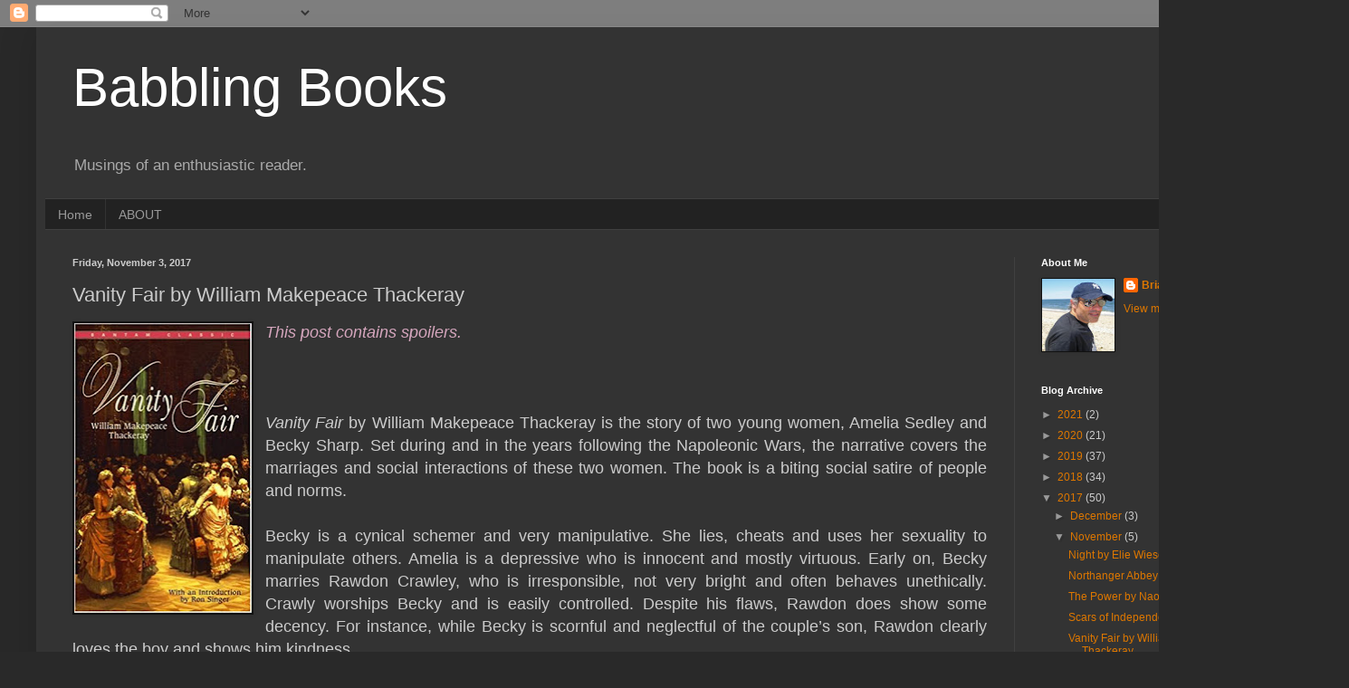

--- FILE ---
content_type: text/html; charset=UTF-8
request_url: https://briansbabblingbooks.blogspot.com/2017/11/vanity-fair-by-william-makepeace.html?showComment=1509990812235
body_size: 25355
content:
<!DOCTYPE html>
<html class='v2' dir='ltr' lang='en'>
<head>
<link href='https://www.blogger.com/static/v1/widgets/335934321-css_bundle_v2.css' rel='stylesheet' type='text/css'/>
<meta content='width=1100' name='viewport'/>
<meta content='text/html; charset=UTF-8' http-equiv='Content-Type'/>
<meta content='blogger' name='generator'/>
<link href='https://briansbabblingbooks.blogspot.com/favicon.ico' rel='icon' type='image/x-icon'/>
<link href='http://briansbabblingbooks.blogspot.com/2017/11/vanity-fair-by-william-makepeace.html' rel='canonical'/>
<link rel="alternate" type="application/atom+xml" title="Babbling Books - Atom" href="https://briansbabblingbooks.blogspot.com/feeds/posts/default" />
<link rel="alternate" type="application/rss+xml" title="Babbling Books - RSS" href="https://briansbabblingbooks.blogspot.com/feeds/posts/default?alt=rss" />
<link rel="service.post" type="application/atom+xml" title="Babbling Books - Atom" href="https://www.blogger.com/feeds/4043273283783489008/posts/default" />

<link rel="alternate" type="application/atom+xml" title="Babbling Books - Atom" href="https://briansbabblingbooks.blogspot.com/feeds/6604546816976851697/comments/default" />
<!--Can't find substitution for tag [blog.ieCssRetrofitLinks]-->
<link href='https://blogger.googleusercontent.com/img/b/R29vZ2xl/AVvXsEhvX2YIcmGXhY-YIuQYpRUimtrNOCv4LTqbxpTTpCjxpzL1coyWZU3-dRARjN8S9NmsNUzPmFKYTsuiHiX6PUHh9IQYsqURqZ_pCUZLYrBksNlGy6EM_WbMhcB4EREfQLqv_MeN9Ogz5JI/s320/51AE8YCVJ4L._SX302_BO1%252C204%252C203%252C200_.jpg' rel='image_src'/>
<meta content='http://briansbabblingbooks.blogspot.com/2017/11/vanity-fair-by-william-makepeace.html' property='og:url'/>
<meta content='Vanity Fair by William Makepeace Thackeray' property='og:title'/>
<meta content='   This post contains spoilers.          Vanity Fair  by William Makepeace Thackeray is the story of two young women, Amelia Sedley and Beck...' property='og:description'/>
<meta content='https://blogger.googleusercontent.com/img/b/R29vZ2xl/AVvXsEhvX2YIcmGXhY-YIuQYpRUimtrNOCv4LTqbxpTTpCjxpzL1coyWZU3-dRARjN8S9NmsNUzPmFKYTsuiHiX6PUHh9IQYsqURqZ_pCUZLYrBksNlGy6EM_WbMhcB4EREfQLqv_MeN9Ogz5JI/w1200-h630-p-k-no-nu/51AE8YCVJ4L._SX302_BO1%252C204%252C203%252C200_.jpg' property='og:image'/>
<title>Babbling Books: Vanity Fair by William Makepeace Thackeray</title>
<style id='page-skin-1' type='text/css'><!--
/*
-----------------------------------------------
Blogger Template Style
Name:     Simple
Designer: Blogger
URL:      www.blogger.com
----------------------------------------------- */
/* Content
----------------------------------------------- */
body {
font: normal normal 12px Arial, Tahoma, Helvetica, FreeSans, sans-serif;
color: #cccccc;
background: #292929 none repeat scroll top left;
padding: 0 40px 40px 40px;
}
html body .region-inner {
min-width: 0;
max-width: 100%;
width: auto;
}
h2 {
font-size: 22px;
}
a:link {
text-decoration:none;
color: #dd7700;
}
a:visited {
text-decoration:none;
color: #cc6600;
}
a:hover {
text-decoration:underline;
color: #cc6600;
}
.body-fauxcolumn-outer .fauxcolumn-inner {
background: transparent none repeat scroll top left;
_background-image: none;
}
.body-fauxcolumn-outer .cap-top {
position: absolute;
z-index: 1;
height: 400px;
width: 100%;
}
.body-fauxcolumn-outer .cap-top .cap-left {
width: 100%;
background: transparent none repeat-x scroll top left;
_background-image: none;
}
.content-outer {
-moz-box-shadow: 0 0 40px rgba(0, 0, 0, .15);
-webkit-box-shadow: 0 0 5px rgba(0, 0, 0, .15);
-goog-ms-box-shadow: 0 0 10px #333333;
box-shadow: 0 0 40px rgba(0, 0, 0, .15);
margin-bottom: 1px;
}
.content-inner {
padding: 10px 10px;
}
.content-inner {
background-color: #333333;
}
/* Header
----------------------------------------------- */
.header-outer {
background: transparent none repeat-x scroll 0 -400px;
_background-image: none;
}
.Header h1 {
font: normal normal 60px Arial, Tahoma, Helvetica, FreeSans, sans-serif;
color: #ffffff;
text-shadow: -1px -1px 1px rgba(0, 0, 0, .2);
}
.Header h1 a {
color: #ffffff;
}
.Header .description {
font-size: 140%;
color: #aaaaaa;
}
.header-inner .Header .titlewrapper {
padding: 22px 30px;
}
.header-inner .Header .descriptionwrapper {
padding: 0 30px;
}
/* Tabs
----------------------------------------------- */
.tabs-inner .section:first-child {
border-top: 1px solid #404040;
}
.tabs-inner .section:first-child ul {
margin-top: -1px;
border-top: 1px solid #404040;
border-left: 0 solid #404040;
border-right: 0 solid #404040;
}
.tabs-inner .widget ul {
background: #222222 none repeat-x scroll 0 -800px;
_background-image: none;
border-bottom: 1px solid #404040;
margin-top: 0;
margin-left: -30px;
margin-right: -30px;
}
.tabs-inner .widget li a {
display: inline-block;
padding: .6em 1em;
font: normal normal 14px Arial, Tahoma, Helvetica, FreeSans, sans-serif;
color: #999999;
border-left: 1px solid #333333;
border-right: 0 solid #404040;
}
.tabs-inner .widget li:first-child a {
border-left: none;
}
.tabs-inner .widget li.selected a, .tabs-inner .widget li a:hover {
color: #ffffff;
background-color: #000000;
text-decoration: none;
}
/* Columns
----------------------------------------------- */
.main-outer {
border-top: 0 solid #404040;
}
.fauxcolumn-left-outer .fauxcolumn-inner {
border-right: 1px solid #404040;
}
.fauxcolumn-right-outer .fauxcolumn-inner {
border-left: 1px solid #404040;
}
/* Headings
----------------------------------------------- */
div.widget > h2,
div.widget h2.title {
margin: 0 0 1em 0;
font: normal bold 11px Arial, Tahoma, Helvetica, FreeSans, sans-serif;
color: #ffffff;
}
/* Widgets
----------------------------------------------- */
.widget .zippy {
color: #999999;
text-shadow: 2px 2px 1px rgba(0, 0, 0, .1);
}
.widget .popular-posts ul {
list-style: none;
}
/* Posts
----------------------------------------------- */
h2.date-header {
font: normal bold 11px Arial, Tahoma, Helvetica, FreeSans, sans-serif;
}
.date-header span {
background-color: transparent;
color: #cccccc;
padding: inherit;
letter-spacing: inherit;
margin: inherit;
}
.main-inner {
padding-top: 30px;
padding-bottom: 30px;
}
.main-inner .column-center-inner {
padding: 0 15px;
}
.main-inner .column-center-inner .section {
margin: 0 15px;
}
.post {
margin: 0 0 25px 0;
}
h3.post-title, .comments h4 {
font: normal normal 22px Arial, Tahoma, Helvetica, FreeSans, sans-serif;
margin: .75em 0 0;
}
.post-body {
font-size: 110%;
line-height: 1.4;
position: relative;
}
.post-body img, .post-body .tr-caption-container, .Profile img, .Image img,
.BlogList .item-thumbnail img {
padding: 0;
background: #111111;
border: 1px solid #111111;
-moz-box-shadow: 1px 1px 5px rgba(0, 0, 0, .1);
-webkit-box-shadow: 1px 1px 5px rgba(0, 0, 0, .1);
box-shadow: 1px 1px 5px rgba(0, 0, 0, .1);
}
.post-body img, .post-body .tr-caption-container {
padding: 1px;
}
.post-body .tr-caption-container {
color: #cccccc;
}
.post-body .tr-caption-container img {
padding: 0;
background: transparent;
border: none;
-moz-box-shadow: 0 0 0 rgba(0, 0, 0, .1);
-webkit-box-shadow: 0 0 0 rgba(0, 0, 0, .1);
box-shadow: 0 0 0 rgba(0, 0, 0, .1);
}
.post-header {
margin: 0 0 1.5em;
line-height: 1.6;
font-size: 90%;
}
.post-footer {
margin: 20px -2px 0;
padding: 5px 10px;
color: #888888;
background-color: #303030;
border-bottom: 1px solid #444444;
line-height: 1.6;
font-size: 90%;
}
#comments .comment-author {
padding-top: 1.5em;
border-top: 1px solid #404040;
background-position: 0 1.5em;
}
#comments .comment-author:first-child {
padding-top: 0;
border-top: none;
}
.avatar-image-container {
margin: .2em 0 0;
}
#comments .avatar-image-container img {
border: 1px solid #111111;
}
/* Comments
----------------------------------------------- */
.comments .comments-content .icon.blog-author {
background-repeat: no-repeat;
background-image: url([data-uri]);
}
.comments .comments-content .loadmore a {
border-top: 1px solid #999999;
border-bottom: 1px solid #999999;
}
.comments .comment-thread.inline-thread {
background-color: #303030;
}
.comments .continue {
border-top: 2px solid #999999;
}
/* Accents
---------------------------------------------- */
.section-columns td.columns-cell {
border-left: 1px solid #404040;
}
.blog-pager {
background: transparent none no-repeat scroll top center;
}
.blog-pager-older-link, .home-link,
.blog-pager-newer-link {
background-color: #333333;
padding: 5px;
}
.footer-outer {
border-top: 0 dashed #bbbbbb;
}
/* Mobile
----------------------------------------------- */
body.mobile  {
background-size: auto;
}
.mobile .body-fauxcolumn-outer {
background: transparent none repeat scroll top left;
}
.mobile .body-fauxcolumn-outer .cap-top {
background-size: 100% auto;
}
.mobile .content-outer {
-webkit-box-shadow: 0 0 3px rgba(0, 0, 0, .15);
box-shadow: 0 0 3px rgba(0, 0, 0, .15);
}
.mobile .tabs-inner .widget ul {
margin-left: 0;
margin-right: 0;
}
.mobile .post {
margin: 0;
}
.mobile .main-inner .column-center-inner .section {
margin: 0;
}
.mobile .date-header span {
padding: 0.1em 10px;
margin: 0 -10px;
}
.mobile h3.post-title {
margin: 0;
}
.mobile .blog-pager {
background: transparent none no-repeat scroll top center;
}
.mobile .footer-outer {
border-top: none;
}
.mobile .main-inner, .mobile .footer-inner {
background-color: #333333;
}
.mobile-index-contents {
color: #cccccc;
}
.mobile-link-button {
background-color: #dd7700;
}
.mobile-link-button a:link, .mobile-link-button a:visited {
color: #ffffff;
}
.mobile .tabs-inner .section:first-child {
border-top: none;
}
.mobile .tabs-inner .PageList .widget-content {
background-color: #000000;
color: #ffffff;
border-top: 1px solid #404040;
border-bottom: 1px solid #404040;
}
.mobile .tabs-inner .PageList .widget-content .pagelist-arrow {
border-left: 1px solid #404040;
}

--></style>
<style id='template-skin-1' type='text/css'><!--
body {
min-width: 1410px;
}
.content-outer, .content-fauxcolumn-outer, .region-inner {
min-width: 1410px;
max-width: 1410px;
_width: 1410px;
}
.main-inner .columns {
padding-left: 0;
padding-right: 320px;
}
.main-inner .fauxcolumn-center-outer {
left: 0;
right: 320px;
/* IE6 does not respect left and right together */
_width: expression(this.parentNode.offsetWidth -
parseInt("0") -
parseInt("320px") + 'px');
}
.main-inner .fauxcolumn-left-outer {
width: 0;
}
.main-inner .fauxcolumn-right-outer {
width: 320px;
}
.main-inner .column-left-outer {
width: 0;
right: 100%;
margin-left: -0;
}
.main-inner .column-right-outer {
width: 320px;
margin-right: -320px;
}
#layout {
min-width: 0;
}
#layout .content-outer {
min-width: 0;
width: 800px;
}
#layout .region-inner {
min-width: 0;
width: auto;
}
body#layout div.add_widget {
padding: 8px;
}
body#layout div.add_widget a {
margin-left: 32px;
}
--></style>
<link href='https://www.blogger.com/dyn-css/authorization.css?targetBlogID=4043273283783489008&amp;zx=c642d973-9b4d-49c5-923c-e6757d1ce16d' media='none' onload='if(media!=&#39;all&#39;)media=&#39;all&#39;' rel='stylesheet'/><noscript><link href='https://www.blogger.com/dyn-css/authorization.css?targetBlogID=4043273283783489008&amp;zx=c642d973-9b4d-49c5-923c-e6757d1ce16d' rel='stylesheet'/></noscript>
<meta name='google-adsense-platform-account' content='ca-host-pub-1556223355139109'/>
<meta name='google-adsense-platform-domain' content='blogspot.com'/>

</head>
<body class='loading variant-dark'>
<div class='navbar section' id='navbar' name='Navbar'><div class='widget Navbar' data-version='1' id='Navbar1'><script type="text/javascript">
    function setAttributeOnload(object, attribute, val) {
      if(window.addEventListener) {
        window.addEventListener('load',
          function(){ object[attribute] = val; }, false);
      } else {
        window.attachEvent('onload', function(){ object[attribute] = val; });
      }
    }
  </script>
<div id="navbar-iframe-container"></div>
<script type="text/javascript" src="https://apis.google.com/js/platform.js"></script>
<script type="text/javascript">
      gapi.load("gapi.iframes:gapi.iframes.style.bubble", function() {
        if (gapi.iframes && gapi.iframes.getContext) {
          gapi.iframes.getContext().openChild({
              url: 'https://www.blogger.com/navbar/4043273283783489008?po\x3d6604546816976851697\x26origin\x3dhttps://briansbabblingbooks.blogspot.com',
              where: document.getElementById("navbar-iframe-container"),
              id: "navbar-iframe"
          });
        }
      });
    </script><script type="text/javascript">
(function() {
var script = document.createElement('script');
script.type = 'text/javascript';
script.src = '//pagead2.googlesyndication.com/pagead/js/google_top_exp.js';
var head = document.getElementsByTagName('head')[0];
if (head) {
head.appendChild(script);
}})();
</script>
</div></div>
<div class='body-fauxcolumns'>
<div class='fauxcolumn-outer body-fauxcolumn-outer'>
<div class='cap-top'>
<div class='cap-left'></div>
<div class='cap-right'></div>
</div>
<div class='fauxborder-left'>
<div class='fauxborder-right'></div>
<div class='fauxcolumn-inner'>
</div>
</div>
<div class='cap-bottom'>
<div class='cap-left'></div>
<div class='cap-right'></div>
</div>
</div>
</div>
<div class='content'>
<div class='content-fauxcolumns'>
<div class='fauxcolumn-outer content-fauxcolumn-outer'>
<div class='cap-top'>
<div class='cap-left'></div>
<div class='cap-right'></div>
</div>
<div class='fauxborder-left'>
<div class='fauxborder-right'></div>
<div class='fauxcolumn-inner'>
</div>
</div>
<div class='cap-bottom'>
<div class='cap-left'></div>
<div class='cap-right'></div>
</div>
</div>
</div>
<div class='content-outer'>
<div class='content-cap-top cap-top'>
<div class='cap-left'></div>
<div class='cap-right'></div>
</div>
<div class='fauxborder-left content-fauxborder-left'>
<div class='fauxborder-right content-fauxborder-right'></div>
<div class='content-inner'>
<header>
<div class='header-outer'>
<div class='header-cap-top cap-top'>
<div class='cap-left'></div>
<div class='cap-right'></div>
</div>
<div class='fauxborder-left header-fauxborder-left'>
<div class='fauxborder-right header-fauxborder-right'></div>
<div class='region-inner header-inner'>
<div class='header section' id='header' name='Header'><div class='widget Header' data-version='1' id='Header1'>
<div id='header-inner'>
<div class='titlewrapper'>
<h1 class='title'>
<a href='https://briansbabblingbooks.blogspot.com/'>
Babbling Books
</a>
</h1>
</div>
<div class='descriptionwrapper'>
<p class='description'><span>Musings of an enthusiastic reader.</span></p>
</div>
</div>
</div></div>
</div>
</div>
<div class='header-cap-bottom cap-bottom'>
<div class='cap-left'></div>
<div class='cap-right'></div>
</div>
</div>
</header>
<div class='tabs-outer'>
<div class='tabs-cap-top cap-top'>
<div class='cap-left'></div>
<div class='cap-right'></div>
</div>
<div class='fauxborder-left tabs-fauxborder-left'>
<div class='fauxborder-right tabs-fauxborder-right'></div>
<div class='region-inner tabs-inner'>
<div class='tabs section' id='crosscol' name='Cross-Column'><div class='widget PageList' data-version='1' id='PageList1'>
<h2>Pages</h2>
<div class='widget-content'>
<ul>
<li>
<a href='https://briansbabblingbooks.blogspot.com/'>Home</a>
</li>
<li>
<a href='https://briansbabblingbooks.blogspot.com/p/about.html'>ABOUT</a>
</li>
</ul>
<div class='clear'></div>
</div>
</div></div>
<div class='tabs no-items section' id='crosscol-overflow' name='Cross-Column 2'></div>
</div>
</div>
<div class='tabs-cap-bottom cap-bottom'>
<div class='cap-left'></div>
<div class='cap-right'></div>
</div>
</div>
<div class='main-outer'>
<div class='main-cap-top cap-top'>
<div class='cap-left'></div>
<div class='cap-right'></div>
</div>
<div class='fauxborder-left main-fauxborder-left'>
<div class='fauxborder-right main-fauxborder-right'></div>
<div class='region-inner main-inner'>
<div class='columns fauxcolumns'>
<div class='fauxcolumn-outer fauxcolumn-center-outer'>
<div class='cap-top'>
<div class='cap-left'></div>
<div class='cap-right'></div>
</div>
<div class='fauxborder-left'>
<div class='fauxborder-right'></div>
<div class='fauxcolumn-inner'>
</div>
</div>
<div class='cap-bottom'>
<div class='cap-left'></div>
<div class='cap-right'></div>
</div>
</div>
<div class='fauxcolumn-outer fauxcolumn-left-outer'>
<div class='cap-top'>
<div class='cap-left'></div>
<div class='cap-right'></div>
</div>
<div class='fauxborder-left'>
<div class='fauxborder-right'></div>
<div class='fauxcolumn-inner'>
</div>
</div>
<div class='cap-bottom'>
<div class='cap-left'></div>
<div class='cap-right'></div>
</div>
</div>
<div class='fauxcolumn-outer fauxcolumn-right-outer'>
<div class='cap-top'>
<div class='cap-left'></div>
<div class='cap-right'></div>
</div>
<div class='fauxborder-left'>
<div class='fauxborder-right'></div>
<div class='fauxcolumn-inner'>
</div>
</div>
<div class='cap-bottom'>
<div class='cap-left'></div>
<div class='cap-right'></div>
</div>
</div>
<!-- corrects IE6 width calculation -->
<div class='columns-inner'>
<div class='column-center-outer'>
<div class='column-center-inner'>
<div class='main section' id='main' name='Main'><div class='widget Blog' data-version='1' id='Blog1'>
<div class='blog-posts hfeed'>

          <div class="date-outer">
        
<h2 class='date-header'><span>Friday, November 3, 2017</span></h2>

          <div class="date-posts">
        
<div class='post-outer'>
<div class='post hentry uncustomized-post-template' itemprop='blogPost' itemscope='itemscope' itemtype='http://schema.org/BlogPosting'>
<meta content='https://blogger.googleusercontent.com/img/b/R29vZ2xl/AVvXsEhvX2YIcmGXhY-YIuQYpRUimtrNOCv4LTqbxpTTpCjxpzL1coyWZU3-dRARjN8S9NmsNUzPmFKYTsuiHiX6PUHh9IQYsqURqZ_pCUZLYrBksNlGy6EM_WbMhcB4EREfQLqv_MeN9Ogz5JI/s320/51AE8YCVJ4L._SX302_BO1%252C204%252C203%252C200_.jpg' itemprop='image_url'/>
<meta content='4043273283783489008' itemprop='blogId'/>
<meta content='6604546816976851697' itemprop='postId'/>
<a name='6604546816976851697'></a>
<h3 class='post-title entry-title' itemprop='name'>
Vanity Fair by William Makepeace Thackeray
</h3>
<div class='post-header'>
<div class='post-header-line-1'></div>
</div>
<div class='post-body entry-content' id='post-body-6604546816976851697' itemprop='description articleBody'>
<div class="MsoNormal">
<a href="https://blogger.googleusercontent.com/img/b/R29vZ2xl/AVvXsEhvX2YIcmGXhY-YIuQYpRUimtrNOCv4LTqbxpTTpCjxpzL1coyWZU3-dRARjN8S9NmsNUzPmFKYTsuiHiX6PUHh9IQYsqURqZ_pCUZLYrBksNlGy6EM_WbMhcB4EREfQLqv_MeN9Ogz5JI/s1600/51AE8YCVJ4L._SX302_BO1%252C204%252C203%252C200_.jpg" imageanchor="1" style="clear: left; float: left; margin-bottom: 1em; margin-right: 1em;"><img border="0" height="320" src="https://blogger.googleusercontent.com/img/b/R29vZ2xl/AVvXsEhvX2YIcmGXhY-YIuQYpRUimtrNOCv4LTqbxpTTpCjxpzL1coyWZU3-dRARjN8S9NmsNUzPmFKYTsuiHiX6PUHh9IQYsqURqZ_pCUZLYrBksNlGy6EM_WbMhcB4EREfQLqv_MeN9Ogz5JI/s320/51AE8YCVJ4L._SX302_BO1%252C204%252C203%252C200_.jpg" width="196" /></a></div>
<div style="text-align: justify;">
<span style="font-family: &quot;arial&quot; , &quot;helvetica&quot; , sans-serif; font-size: large;"><i><span style="color: #d5a6bd;">This post contains spoilers.&nbsp;</span></i></span></div>
<span style="font-family: &quot;arial&quot; , &quot;helvetica&quot; , sans-serif; font-size: large;"></span><br />
<div style="text-align: justify;">
<span style="font-family: &quot;arial&quot; , &quot;helvetica&quot; , sans-serif; font-size: large;"><br /></span></div>
<span style="font-family: &quot;arial&quot; , &quot;helvetica&quot; , sans-serif; font-size: large;">
<div style="text-align: justify;">
<br /></div>
<div style="text-align: justify;">
<i>Vanity Fair</i> by William Makepeace Thackeray is the story of two young women, Amelia Sedley and Becky Sharp. Set during and in the years following the Napoleonic Wars, the narrative covers the marriages and social interactions of these two women.  The book is a biting social satire of people and norms.&nbsp;</div>
<div style="text-align: justify;">
<br /></div>
<div style="text-align: justify;">
Becky is a cynical schemer and very manipulative. She lies, cheats and uses her sexuality to manipulate others. Amelia is a depressive who is innocent and mostly virtuous. Early on, Becky marries Rawdon Crawley, who is irresponsible, not very bright and often behaves unethically. Crawly worships Becky and is easily controlled. Despite his flaws, Rawdon does show some decency. For instance, while Becky is scornful and neglectful of the couple&#8217;s son, Rawdon clearly loves the boy and shows him kindness.</div>
<div style="text-align: justify;">
<br />
Amelia marries George Osborne, who, though not without some good points, is irresponsible and neglectful of her. Many of the male characters are British officers and some of the narrative centers upon the Battle of Waterloo. When George is killed in that clash, the pregnant Amelia plunges into even deeper depression.&nbsp;</div>
<div style="text-align: justify;">
<br /></div>
<div style="text-align: justify;">
William Dobbin is a friend of George who waits in the background and tries to protect the widowed Amelia and her son Georgy. When he is transferred to India Amelia&#8217;s family slides into financial ruin, and Amelia is brought down with them. Eventually the two are reunited. Amelia and Dobbin represent the moral center of the book.&nbsp;</div>
<div style="text-align: justify;">
<br /></div>
<div style="text-align: justify;">
One striking thing about this novel is the point of view and narration. The narrator refers to himself or herself (At one point the narrator seems to undergo a gender switch) as &#8220;I&#8221; and occasionally refers to visiting locations in the narrative and meetings with the characters. A Google search of the point of view of this work indicated that this is called first person peripheral.</div>
</span><br />
<div class="MsoNormal">
</div>
<div style="text-align: justify;">
<span style="font-family: arial, helvetica, sans-serif; font-size: large;">The narrator is also extremely cynical, sarcastic and may be unreliable. People and conventions are skewered on page after page. Sometimes the attacks are humorous. Sometimes they are serious and sad. People&#8217;s vanity, greed, hypocrisy, etc. are all fair game. All of this seems to come naturally because the book is full of vain, greedy and pompous people. Everything, from wealth, aristocracy, the upper classes, the middle classes, the lower classes, men in general, women in general, the legal system and so much more are satirized and/or picked apart.  At one point, the hypocrisy within families is examined when going through the Osborne family portraits.</span></div>
<span style="font-family: &quot;arial&quot; , &quot;helvetica&quot; , sans-serif; font-size: large;">
<div style="text-align: justify;">
<br /></div>
<i><div style="text-align: justify;">
<i><span style="color: #93c47d;">&#8220;There was a picture of the family over the mantelpiece, removed thither from the front room after Mrs. Osborne's death&#8212; George was on a pony, the elder sister holding him up a bunch of flowers; the younger led by her mother's hand; all with red cheeks and large red mouths, simpering on each other in the approved family-portrait manner. The mother lay underground now, long since forgotten&#8212; the sisters and brother had a hundred different interests of their own, and, familiar still, were utterly estranged from each other. Some few score of years afterwards, when all the parties represented are grown old, what bitter satire there is in those flaunting childish family-portraits, with their farce of sentiment and smiling lies, and innocence so self-conscious and self-satisfied.&#8221;</span></i></div>
</i><div style="text-align: justify;">
<br /></div>
<div style="text-align: justify;">
This book is full of such passages. The work is thus a sardonic indictment on the foibles of people and society.&nbsp;</div>
<div style="text-align: justify;">
<br />
However, all is not negative within these pages. I think that Thackeray provides a clue as to his own worldview when we consider who he does not tear to pieces. The characters and actions of Amelia or Dobbin are never once mocked or criticized. On the contrary, they are talked about in almost reverential tones. Both are shown to possess some flaws, but these flaws are never ridiculed or described in a harsh light.&nbsp;</div>
</span><span style="font-family: &quot;arial&quot; , &quot;helvetica&quot; , sans-serif; font-size: large;"></span><br />
<div style="text-align: justify;">
<span style="font-family: arial, helvetica, sans-serif; font-size: large;">At one point Georgy&#8217;s upbringing under Amelia is observed,</span></div>
<span style="font-family: &quot;arial&quot; , &quot;helvetica&quot; , sans-serif; font-size: large;">
<div style="text-align: justify;">
<br /></div>
<div style="text-align: justify;">
<i><span style="color: #6aa84f;">&#8220;</span><span style="color: #93c47d;">He had been brought up by a kind, weak, and tender woman, who had no pride about anything but about him, and whose heart was so pure and whose bearing was so meek and humble that she could not but needs be a true lady. She  busied herself in gentle offices and quiet duties; if she never said brilliant things, she never spoke or thought unkind ones; guileless and artless, loving and pure, indeed how could our poor little Amelia be other than a real gentlewoman!&#8221;</span></i></div>
<div style="text-align: justify;">
<br /></div>
<div style="text-align: justify;">
Such passages are common within the novel concerning both Amelia and Dobbin.   I think that in these words, Thackeray is telling us what he finds moral and decent in the world. In a book filled with arrogant and prideful characters, I think that it is significant that Amelia&#8217;s humility is championed. In the end, the book is illustrating a terribly capricious world full of greed, hypocrisy and lies. A few good people, who seem to be almost beyond reproach, exist as an island against these ills.&nbsp;</div>
<div style="text-align: justify;">
<br /></div>
<div style="text-align: justify;">
There is a lot going on in this book. I have barely scratched the surface above. There are major characters and subplots that I have not even mentioned. It is full of interesting ideas and themes. It has much to say about the world. It is also full of interesting characters. The plot is often engrossing, and the writing is excellent. The prose ranges from the hilarious to the poignant. This novel deserves to be called a classic.&nbsp;</div>
<div style="text-align: justify;">
<br /></div>
</span>
<div style='clear: both;'></div>
</div>
<div class='post-footer'>
<div class='post-footer-line post-footer-line-1'>
<span class='post-author vcard'>
Posted by
<span class='fn' itemprop='author' itemscope='itemscope' itemtype='http://schema.org/Person'>
<meta content='https://www.blogger.com/profile/15139559400312336791' itemprop='url'/>
<a class='g-profile' href='https://www.blogger.com/profile/15139559400312336791' rel='author' title='author profile'>
<span itemprop='name'>Brian Joseph</span>
</a>
</span>
</span>
<span class='post-timestamp'>
at
<meta content='http://briansbabblingbooks.blogspot.com/2017/11/vanity-fair-by-william-makepeace.html' itemprop='url'/>
<a class='timestamp-link' href='https://briansbabblingbooks.blogspot.com/2017/11/vanity-fair-by-william-makepeace.html' rel='bookmark' title='permanent link'><abbr class='published' itemprop='datePublished' title='2017-11-03T04:54:00-04:00'>4:54&#8239;AM</abbr></a>
</span>
<span class='post-comment-link'>
</span>
<span class='post-icons'>
<span class='item-action'>
<a href='https://www.blogger.com/email-post/4043273283783489008/6604546816976851697' title='Email Post'>
<img alt='' class='icon-action' height='13' src='https://resources.blogblog.com/img/icon18_email.gif' width='18'/>
</a>
</span>
<span class='item-control blog-admin pid-527368617'>
<a href='https://www.blogger.com/post-edit.g?blogID=4043273283783489008&postID=6604546816976851697&from=pencil' title='Edit Post'>
<img alt='' class='icon-action' height='18' src='https://resources.blogblog.com/img/icon18_edit_allbkg.gif' width='18'/>
</a>
</span>
</span>
<div class='post-share-buttons goog-inline-block'>
<a class='goog-inline-block share-button sb-email' href='https://www.blogger.com/share-post.g?blogID=4043273283783489008&postID=6604546816976851697&target=email' target='_blank' title='Email This'><span class='share-button-link-text'>Email This</span></a><a class='goog-inline-block share-button sb-blog' href='https://www.blogger.com/share-post.g?blogID=4043273283783489008&postID=6604546816976851697&target=blog' onclick='window.open(this.href, "_blank", "height=270,width=475"); return false;' target='_blank' title='BlogThis!'><span class='share-button-link-text'>BlogThis!</span></a><a class='goog-inline-block share-button sb-twitter' href='https://www.blogger.com/share-post.g?blogID=4043273283783489008&postID=6604546816976851697&target=twitter' target='_blank' title='Share to X'><span class='share-button-link-text'>Share to X</span></a><a class='goog-inline-block share-button sb-facebook' href='https://www.blogger.com/share-post.g?blogID=4043273283783489008&postID=6604546816976851697&target=facebook' onclick='window.open(this.href, "_blank", "height=430,width=640"); return false;' target='_blank' title='Share to Facebook'><span class='share-button-link-text'>Share to Facebook</span></a><a class='goog-inline-block share-button sb-pinterest' href='https://www.blogger.com/share-post.g?blogID=4043273283783489008&postID=6604546816976851697&target=pinterest' target='_blank' title='Share to Pinterest'><span class='share-button-link-text'>Share to Pinterest</span></a>
</div>
</div>
<div class='post-footer-line post-footer-line-2'>
<span class='post-labels'>
Labels:
<a href='https://briansbabblingbooks.blogspot.com/search/label/Vanity%20Fair' rel='tag'>Vanity Fair</a>,
<a href='https://briansbabblingbooks.blogspot.com/search/label/William%20Makepeace%20Thackeray' rel='tag'>William Makepeace Thackeray</a>
</span>
</div>
<div class='post-footer-line post-footer-line-3'>
<span class='post-location'>
</span>
</div>
</div>
</div>
<div class='comments' id='comments'>
<a name='comments'></a>
<h4>39 comments:</h4>
<div id='Blog1_comments-block-wrapper'>
<dl class='avatar-comment-indent' id='comments-block'>
<dt class='comment-author ' id='c531558682414902221'>
<a name='c531558682414902221'></a>
<div class="avatar-image-container vcard"><span dir="ltr"><a href="https://www.blogger.com/profile/17852843882007267665" target="" rel="nofollow" onclick="" class="avatar-hovercard" id="av-531558682414902221-17852843882007267665"><img src="https://resources.blogblog.com/img/blank.gif" width="11" height="11" class="delayLoad" style="display: none;" longdesc="//blogger.googleusercontent.com/img/b/R29vZ2xl/AVvXsEh02K_3s0SLfDW3UZNJyDAQrqQfDZOl4xvsSG4jF4duR00ob5jjr6Kduio6hKdcZEW1vZlYffu6CVMHMmjrDt1BTWmAt7ikTxGAhaxxz_RHxxE7baNDOHoBFscToDMSWqYR2uBfsN8poT29YhQqokPrkiIA0MqH-yH1chJc0jnP66GHIhs/s1600/Screenshot_20240926_125657_Facebook.jpg" alt="" title="Felicity Grace Terry">

<noscript><img src="//blogger.googleusercontent.com/img/b/R29vZ2xl/AVvXsEh02K_3s0SLfDW3UZNJyDAQrqQfDZOl4xvsSG4jF4duR00ob5jjr6Kduio6hKdcZEW1vZlYffu6CVMHMmjrDt1BTWmAt7ikTxGAhaxxz_RHxxE7baNDOHoBFscToDMSWqYR2uBfsN8poT29YhQqokPrkiIA0MqH-yH1chJc0jnP66GHIhs/s1600/Screenshot_20240926_125657_Facebook.jpg" width="11" height="11" class="photo" alt=""></noscript></a></span></div>
<a href='https://www.blogger.com/profile/17852843882007267665' rel='nofollow'>Felicity Grace Terry</a>
said...
</dt>
<dd class='comment-body' id='Blog1_cmt-531558682414902221'>
<p>
I often find the women in the so-called Classics a bit, well, soppy but these two sound far from being this.<br /><br />A great commentary as always Brian, thank you.
</p>
</dd>
<dd class='comment-footer'>
<span class='comment-timestamp'>
<a href='https://briansbabblingbooks.blogspot.com/2017/11/vanity-fair-by-william-makepeace.html?showComment=1509711151471#c531558682414902221' title='comment permalink'>
November 3, 2017 at 8:12&#8239;AM
</a>
<span class='item-control blog-admin pid-1109225857'>
<a class='comment-delete' href='https://www.blogger.com/comment/delete/4043273283783489008/531558682414902221' title='Delete Comment'>
<img src='https://resources.blogblog.com/img/icon_delete13.gif'/>
</a>
</span>
</span>
</dd>
<dt class='comment-author blog-author' id='c5675990869623287355'>
<a name='c5675990869623287355'></a>
<div class="avatar-image-container vcard"><span dir="ltr"><a href="https://www.blogger.com/profile/15139559400312336791" target="" rel="nofollow" onclick="" class="avatar-hovercard" id="av-5675990869623287355-15139559400312336791"><img src="https://resources.blogblog.com/img/blank.gif" width="35" height="35" class="delayLoad" style="display: none;" longdesc="//blogger.googleusercontent.com/img/b/R29vZ2xl/AVvXsEiqckT9st3lS27pgzJeIXXfe_klXvauF9vuDy6cOkgBzB9SZYF50bpwNgpMOXuohjgbawcqyurGnB2Brw0Frr4pJNn25Y77k5hxisY-yyQtASv4SyOaGx5u1Cc24oUkEWo/s45-c/IMG_0563.JPG" alt="" title="Brian Joseph">

<noscript><img src="//blogger.googleusercontent.com/img/b/R29vZ2xl/AVvXsEiqckT9st3lS27pgzJeIXXfe_klXvauF9vuDy6cOkgBzB9SZYF50bpwNgpMOXuohjgbawcqyurGnB2Brw0Frr4pJNn25Y77k5hxisY-yyQtASv4SyOaGx5u1Cc24oUkEWo/s45-c/IMG_0563.JPG" width="35" height="35" class="photo" alt=""></noscript></a></span></div>
<a href='https://www.blogger.com/profile/15139559400312336791' rel='nofollow'>Brian Joseph</a>
said...
</dt>
<dd class='comment-body' id='Blog1_cmt-5675990869623287355'>
<p>
Thanks Tracy. William Dobbin is the one who is on the soppy side in this book. 
</p>
</dd>
<dd class='comment-footer'>
<span class='comment-timestamp'>
<a href='https://briansbabblingbooks.blogspot.com/2017/11/vanity-fair-by-william-makepeace.html?showComment=1509718449717#c5675990869623287355' title='comment permalink'>
November 3, 2017 at 10:14&#8239;AM
</a>
<span class='item-control blog-admin pid-527368617'>
<a class='comment-delete' href='https://www.blogger.com/comment/delete/4043273283783489008/5675990869623287355' title='Delete Comment'>
<img src='https://resources.blogblog.com/img/icon_delete13.gif'/>
</a>
</span>
</span>
</dd>
<dt class='comment-author ' id='c7811285466238162997'>
<a name='c7811285466238162997'></a>
<div class="avatar-image-container vcard"><span dir="ltr"><a href="https://www.blogger.com/profile/10233846613173866140" target="" rel="nofollow" onclick="" class="avatar-hovercard" id="av-7811285466238162997-10233846613173866140"><img src="https://resources.blogblog.com/img/blank.gif" width="35" height="35" class="delayLoad" style="display: none;" longdesc="//blogger.googleusercontent.com/img/b/R29vZ2xl/AVvXsEgw-BTAGYUe_ua2sKForiuYGcJf7nSINH8OkpAjJqIvqHgHAe3zy8AyCLiRTB8fnbyLcenEbssnoxpPPc5KhOnsR6y_x5sNuQ8fxMn3r886hBHd4M4PMgAq6A1k7gOpIw/s45-c/6c49008509ba1622.jpg" alt="" title="Fred">

<noscript><img src="//blogger.googleusercontent.com/img/b/R29vZ2xl/AVvXsEgw-BTAGYUe_ua2sKForiuYGcJf7nSINH8OkpAjJqIvqHgHAe3zy8AyCLiRTB8fnbyLcenEbssnoxpPPc5KhOnsR6y_x5sNuQ8fxMn3r886hBHd4M4PMgAq6A1k7gOpIw/s45-c/6c49008509ba1622.jpg" width="35" height="35" class="photo" alt=""></noscript></a></span></div>
<a href='https://www.blogger.com/profile/10233846613173866140' rel='nofollow'>Fred</a>
said...
</dt>
<dd class='comment-body' id='Blog1_cmt-7811285466238162997'>
<p>
Brian, actually I found both Amelia and Dobbin a bit overdone.  Perhaps it&#39;s only in comparison to the other characters who are so far off in the other direction.  However, that quotation you provided, the one describing Amelia as mother, does seem a bit soppy.<br /><br />Did you think Becky&#39;s renunciation at the end believable?
</p>
</dd>
<dd class='comment-footer'>
<span class='comment-timestamp'>
<a href='https://briansbabblingbooks.blogspot.com/2017/11/vanity-fair-by-william-makepeace.html?showComment=1509720121608#c7811285466238162997' title='comment permalink'>
November 3, 2017 at 10:42&#8239;AM
</a>
<span class='item-control blog-admin pid-654465911'>
<a class='comment-delete' href='https://www.blogger.com/comment/delete/4043273283783489008/7811285466238162997' title='Delete Comment'>
<img src='https://resources.blogblog.com/img/icon_delete13.gif'/>
</a>
</span>
</span>
</dd>
<dt class='comment-author ' id='c2270790729300533350'>
<a name='c2270790729300533350'></a>
<div class="avatar-image-container vcard"><span dir="ltr"><a href="https://www.blogger.com/profile/03967595794483824444" target="" rel="nofollow" onclick="" class="avatar-hovercard" id="av-2270790729300533350-03967595794483824444"><img src="https://resources.blogblog.com/img/blank.gif" width="35" height="35" class="delayLoad" style="display: none;" longdesc="//2.bp.blogspot.com/-meruKaQRMvA/Zht9ykUmDkI/AAAAAAAABiw/QGP794sLsNIN7Sss1QDKMB0soNtk9YlWQCK4BGAYYCw/s35/images%252520%25282%2529.jpeg" alt="" title="Kathy&amp;#39;s Corner">

<noscript><img src="//2.bp.blogspot.com/-meruKaQRMvA/Zht9ykUmDkI/AAAAAAAABiw/QGP794sLsNIN7Sss1QDKMB0soNtk9YlWQCK4BGAYYCw/s35/images%252520%25282%2529.jpeg" width="35" height="35" class="photo" alt=""></noscript></a></span></div>
<a href='https://www.blogger.com/profile/03967595794483824444' rel='nofollow'>Kathy&#39;s Corner</a>
said...
</dt>
<dd class='comment-body' id='Blog1_cmt-2270790729300533350'>
<p>
Hi Brian, Haven&#39;t read Vanity Fair but the character that tends to get mentiined alot in association with this book is Becky Sharp. Amelia though sounds like a kind hearted character that readers will enjoy meeting as well.  I understand Charlotte Bronte was a big fan of Thackery.
</p>
</dd>
<dd class='comment-footer'>
<span class='comment-timestamp'>
<a href='https://briansbabblingbooks.blogspot.com/2017/11/vanity-fair-by-william-makepeace.html?showComment=1509725471433#c2270790729300533350' title='comment permalink'>
November 3, 2017 at 12:11&#8239;PM
</a>
<span class='item-control blog-admin pid-1628128156'>
<a class='comment-delete' href='https://www.blogger.com/comment/delete/4043273283783489008/2270790729300533350' title='Delete Comment'>
<img src='https://resources.blogblog.com/img/icon_delete13.gif'/>
</a>
</span>
</span>
</dd>
<dt class='comment-author blog-author' id='c4857505720166257207'>
<a name='c4857505720166257207'></a>
<div class="avatar-image-container vcard"><span dir="ltr"><a href="https://www.blogger.com/profile/15139559400312336791" target="" rel="nofollow" onclick="" class="avatar-hovercard" id="av-4857505720166257207-15139559400312336791"><img src="https://resources.blogblog.com/img/blank.gif" width="35" height="35" class="delayLoad" style="display: none;" longdesc="//blogger.googleusercontent.com/img/b/R29vZ2xl/AVvXsEiqckT9st3lS27pgzJeIXXfe_klXvauF9vuDy6cOkgBzB9SZYF50bpwNgpMOXuohjgbawcqyurGnB2Brw0Frr4pJNn25Y77k5hxisY-yyQtASv4SyOaGx5u1Cc24oUkEWo/s45-c/IMG_0563.JPG" alt="" title="Brian Joseph">

<noscript><img src="//blogger.googleusercontent.com/img/b/R29vZ2xl/AVvXsEiqckT9st3lS27pgzJeIXXfe_klXvauF9vuDy6cOkgBzB9SZYF50bpwNgpMOXuohjgbawcqyurGnB2Brw0Frr4pJNn25Y77k5hxisY-yyQtASv4SyOaGx5u1Cc24oUkEWo/s45-c/IMG_0563.JPG" width="35" height="35" class="photo" alt=""></noscript></a></span></div>
<a href='https://www.blogger.com/profile/15139559400312336791' rel='nofollow'>Brian Joseph</a>
said...
</dt>
<dd class='comment-body' id='Blog1_cmt-4857505720166257207'>
<p>
Hi Fred - The characters in this book really are exaggerations. I think that plays out in several ways including vanity, virtue, sentimentally, etc. <br /><br />Becky&#39;s contrition at the end did not seem realistic, but in a way, it fits in with the tenor of the novel. In the end we are told that it was all a puppet show.
</p>
</dd>
<dd class='comment-footer'>
<span class='comment-timestamp'>
<a href='https://briansbabblingbooks.blogspot.com/2017/11/vanity-fair-by-william-makepeace.html?showComment=1509728359423#c4857505720166257207' title='comment permalink'>
November 3, 2017 at 12:59&#8239;PM
</a>
<span class='item-control blog-admin pid-527368617'>
<a class='comment-delete' href='https://www.blogger.com/comment/delete/4043273283783489008/4857505720166257207' title='Delete Comment'>
<img src='https://resources.blogblog.com/img/icon_delete13.gif'/>
</a>
</span>
</span>
</dd>
<dt class='comment-author blog-author' id='c5540051007892929588'>
<a name='c5540051007892929588'></a>
<div class="avatar-image-container vcard"><span dir="ltr"><a href="https://www.blogger.com/profile/15139559400312336791" target="" rel="nofollow" onclick="" class="avatar-hovercard" id="av-5540051007892929588-15139559400312336791"><img src="https://resources.blogblog.com/img/blank.gif" width="35" height="35" class="delayLoad" style="display: none;" longdesc="//blogger.googleusercontent.com/img/b/R29vZ2xl/AVvXsEiqckT9st3lS27pgzJeIXXfe_klXvauF9vuDy6cOkgBzB9SZYF50bpwNgpMOXuohjgbawcqyurGnB2Brw0Frr4pJNn25Y77k5hxisY-yyQtASv4SyOaGx5u1Cc24oUkEWo/s45-c/IMG_0563.JPG" alt="" title="Brian Joseph">

<noscript><img src="//blogger.googleusercontent.com/img/b/R29vZ2xl/AVvXsEiqckT9st3lS27pgzJeIXXfe_klXvauF9vuDy6cOkgBzB9SZYF50bpwNgpMOXuohjgbawcqyurGnB2Brw0Frr4pJNn25Y77k5hxisY-yyQtASv4SyOaGx5u1Cc24oUkEWo/s45-c/IMG_0563.JPG" width="35" height="35" class="photo" alt=""></noscript></a></span></div>
<a href='https://www.blogger.com/profile/15139559400312336791' rel='nofollow'>Brian Joseph</a>
said...
</dt>
<dd class='comment-body' id='Blog1_cmt-5540051007892929588'>
<p>
Hi Kathy - I did not know about Bronte. <br /><br />Becky is indeed a great character who is fun to read about. If I was writing a more balanced analysis of the book I would have written about her more. 
</p>
</dd>
<dd class='comment-footer'>
<span class='comment-timestamp'>
<a href='https://briansbabblingbooks.blogspot.com/2017/11/vanity-fair-by-william-makepeace.html?showComment=1509728498600#c5540051007892929588' title='comment permalink'>
November 3, 2017 at 1:01&#8239;PM
</a>
<span class='item-control blog-admin pid-527368617'>
<a class='comment-delete' href='https://www.blogger.com/comment/delete/4043273283783489008/5540051007892929588' title='Delete Comment'>
<img src='https://resources.blogblog.com/img/icon_delete13.gif'/>
</a>
</span>
</span>
</dd>
<dt class='comment-author ' id='c3636437598329170104'>
<a name='c3636437598329170104'></a>
<div class="avatar-image-container vcard"><span dir="ltr"><a href="https://www.blogger.com/profile/00561320676355168336" target="" rel="nofollow" onclick="" class="avatar-hovercard" id="av-3636437598329170104-00561320676355168336"><img src="https://resources.blogblog.com/img/blank.gif" width="35" height="35" class="delayLoad" style="display: none;" longdesc="//blogger.googleusercontent.com/img/b/R29vZ2xl/AVvXsEh_MZss6cIt1wrQ_buH6qA24kl9c4HWzf-9Yxt_8gEOhYQZ8oTS28bxLBlU_YJVLda0uqGsYlvXEbNPLVmjdSntC_F77WbC26YW8CTU1Mt_SpociFTOx6MjyGmeCYYW/s45-c/DSCN0856.JPG" alt="" title="James">

<noscript><img src="//blogger.googleusercontent.com/img/b/R29vZ2xl/AVvXsEh_MZss6cIt1wrQ_buH6qA24kl9c4HWzf-9Yxt_8gEOhYQZ8oTS28bxLBlU_YJVLda0uqGsYlvXEbNPLVmjdSntC_F77WbC26YW8CTU1Mt_SpociFTOx6MjyGmeCYYW/s45-c/DSCN0856.JPG" width="35" height="35" class="photo" alt=""></noscript></a></span></div>
<a href='https://www.blogger.com/profile/00561320676355168336' rel='nofollow'>James</a>
said...
</dt>
<dd class='comment-body' id='Blog1_cmt-3636437598329170104'>
<p>
Another great review of a classic.  The two most memorable aspects of the book for me were the authorial voice and the character of Becky Sharp. I also remember the contrast between love and money. In the end the world in the novel seemed to be not too much unlike our own. 
</p>
</dd>
<dd class='comment-footer'>
<span class='comment-timestamp'>
<a href='https://briansbabblingbooks.blogspot.com/2017/11/vanity-fair-by-william-makepeace.html?showComment=1509736861248#c3636437598329170104' title='comment permalink'>
November 3, 2017 at 3:21&#8239;PM
</a>
<span class='item-control blog-admin pid-1855991093'>
<a class='comment-delete' href='https://www.blogger.com/comment/delete/4043273283783489008/3636437598329170104' title='Delete Comment'>
<img src='https://resources.blogblog.com/img/icon_delete13.gif'/>
</a>
</span>
</span>
</dd>
<dt class='comment-author ' id='c4492052834732969839'>
<a name='c4492052834732969839'></a>
<div class="avatar-image-container vcard"><span dir="ltr"><a href="https://www.blogger.com/profile/11893742747135555499" target="" rel="nofollow" onclick="" class="avatar-hovercard" id="av-4492052834732969839-11893742747135555499"><img src="https://resources.blogblog.com/img/blank.gif" width="35" height="35" class="delayLoad" style="display: none;" longdesc="//blogger.googleusercontent.com/img/b/R29vZ2xl/AVvXsEg_2g3J9Nh6KNju3GQ_4yoHWwePuuFcLYr1dhZP_LTpSrsAv7INUoavPd6cy9jYxR2-3GNReY2mzM3NcCqSLMsPSo0XXFbBdq0NJwd5w-JpI6Cr88lxGgkPsrG1-pm3Tg/s45-c/*" alt="" title="Suko">

<noscript><img src="//blogger.googleusercontent.com/img/b/R29vZ2xl/AVvXsEg_2g3J9Nh6KNju3GQ_4yoHWwePuuFcLYr1dhZP_LTpSrsAv7INUoavPd6cy9jYxR2-3GNReY2mzM3NcCqSLMsPSo0XXFbBdq0NJwd5w-JpI6Cr88lxGgkPsrG1-pm3Tg/s45-c/*" width="35" height="35" class="photo" alt=""></noscript></a></span></div>
<a href='https://www.blogger.com/profile/11893742747135555499' rel='nofollow'>Suko</a>
said...
</dt>
<dd class='comment-body' id='Blog1_cmt-4492052834732969839'>
<p>
Wonderful commentary! It&#39;s difficult to &quot;scratch the surface&quot; in regards to such an outstanding classic work.  Most importantly, the writing is excellent and full of depth. 
</p>
</dd>
<dd class='comment-footer'>
<span class='comment-timestamp'>
<a href='https://briansbabblingbooks.blogspot.com/2017/11/vanity-fair-by-william-makepeace.html?showComment=1509738087832#c4492052834732969839' title='comment permalink'>
November 3, 2017 at 3:41&#8239;PM
</a>
<span class='item-control blog-admin pid-733869092'>
<a class='comment-delete' href='https://www.blogger.com/comment/delete/4043273283783489008/4492052834732969839' title='Delete Comment'>
<img src='https://resources.blogblog.com/img/icon_delete13.gif'/>
</a>
</span>
</span>
</dd>
<dt class='comment-author blog-author' id='c5591616747876209164'>
<a name='c5591616747876209164'></a>
<div class="avatar-image-container vcard"><span dir="ltr"><a href="https://www.blogger.com/profile/15139559400312336791" target="" rel="nofollow" onclick="" class="avatar-hovercard" id="av-5591616747876209164-15139559400312336791"><img src="https://resources.blogblog.com/img/blank.gif" width="35" height="35" class="delayLoad" style="display: none;" longdesc="//blogger.googleusercontent.com/img/b/R29vZ2xl/AVvXsEiqckT9st3lS27pgzJeIXXfe_klXvauF9vuDy6cOkgBzB9SZYF50bpwNgpMOXuohjgbawcqyurGnB2Brw0Frr4pJNn25Y77k5hxisY-yyQtASv4SyOaGx5u1Cc24oUkEWo/s45-c/IMG_0563.JPG" alt="" title="Brian Joseph">

<noscript><img src="//blogger.googleusercontent.com/img/b/R29vZ2xl/AVvXsEiqckT9st3lS27pgzJeIXXfe_klXvauF9vuDy6cOkgBzB9SZYF50bpwNgpMOXuohjgbawcqyurGnB2Brw0Frr4pJNn25Y77k5hxisY-yyQtASv4SyOaGx5u1Cc24oUkEWo/s45-c/IMG_0563.JPG" width="35" height="35" class="photo" alt=""></noscript></a></span></div>
<a href='https://www.blogger.com/profile/15139559400312336791' rel='nofollow'>Brian Joseph</a>
said...
</dt>
<dd class='comment-body' id='Blog1_cmt-5591616747876209164'>
<p>
Thanks James. The not so hidden narrator was outstanding as was Becky. I do recognize the vanity and vacuousness in our world. However, I think that there is more then a bit of good and decency. I think that the good stuff may be a little more common then Thackeray recognized. 
</p>
</dd>
<dd class='comment-footer'>
<span class='comment-timestamp'>
<a href='https://briansbabblingbooks.blogspot.com/2017/11/vanity-fair-by-william-makepeace.html?showComment=1509750262005#c5591616747876209164' title='comment permalink'>
November 3, 2017 at 7:04&#8239;PM
</a>
<span class='item-control blog-admin pid-527368617'>
<a class='comment-delete' href='https://www.blogger.com/comment/delete/4043273283783489008/5591616747876209164' title='Delete Comment'>
<img src='https://resources.blogblog.com/img/icon_delete13.gif'/>
</a>
</span>
</span>
</dd>
<dt class='comment-author blog-author' id='c356385804955016162'>
<a name='c356385804955016162'></a>
<div class="avatar-image-container vcard"><span dir="ltr"><a href="https://www.blogger.com/profile/15139559400312336791" target="" rel="nofollow" onclick="" class="avatar-hovercard" id="av-356385804955016162-15139559400312336791"><img src="https://resources.blogblog.com/img/blank.gif" width="35" height="35" class="delayLoad" style="display: none;" longdesc="//blogger.googleusercontent.com/img/b/R29vZ2xl/AVvXsEiqckT9st3lS27pgzJeIXXfe_klXvauF9vuDy6cOkgBzB9SZYF50bpwNgpMOXuohjgbawcqyurGnB2Brw0Frr4pJNn25Y77k5hxisY-yyQtASv4SyOaGx5u1Cc24oUkEWo/s45-c/IMG_0563.JPG" alt="" title="Brian Joseph">

<noscript><img src="//blogger.googleusercontent.com/img/b/R29vZ2xl/AVvXsEiqckT9st3lS27pgzJeIXXfe_klXvauF9vuDy6cOkgBzB9SZYF50bpwNgpMOXuohjgbawcqyurGnB2Brw0Frr4pJNn25Y77k5hxisY-yyQtASv4SyOaGx5u1Cc24oUkEWo/s45-c/IMG_0563.JPG" width="35" height="35" class="photo" alt=""></noscript></a></span></div>
<a href='https://www.blogger.com/profile/15139559400312336791' rel='nofollow'>Brian Joseph</a>
said...
</dt>
<dd class='comment-body' id='Blog1_cmt-356385804955016162'>
<p>
Thanks Suko - There really is so much to this book. I could write multiple posts on it. 
</p>
</dd>
<dd class='comment-footer'>
<span class='comment-timestamp'>
<a href='https://briansbabblingbooks.blogspot.com/2017/11/vanity-fair-by-william-makepeace.html?showComment=1509750325786#c356385804955016162' title='comment permalink'>
November 3, 2017 at 7:05&#8239;PM
</a>
<span class='item-control blog-admin pid-527368617'>
<a class='comment-delete' href='https://www.blogger.com/comment/delete/4043273283783489008/356385804955016162' title='Delete Comment'>
<img src='https://resources.blogblog.com/img/icon_delete13.gif'/>
</a>
</span>
</span>
</dd>
<dt class='comment-author ' id='c6012559215165757019'>
<a name='c6012559215165757019'></a>
<div class="avatar-image-container avatar-stock"><span dir="ltr"><a href="https://www.blogger.com/profile/17194891656971454279" target="" rel="nofollow" onclick="" class="avatar-hovercard" id="av-6012559215165757019-17194891656971454279"><img src="//www.blogger.com/img/blogger_logo_round_35.png" width="35" height="35" alt="" title="Mudpuddle">

</a></span></div>
<a href='https://www.blogger.com/profile/17194891656971454279' rel='nofollow'>Mudpuddle</a>
said...
</dt>
<dd class='comment-body' id='Blog1_cmt-6012559215165757019'>
<p>
from reading this and other Thackeray productions, i&#39;ve thought that one of his delights is to extrapolate the social behavior of his characters to the point of grotesquerie...  leading to some perhaps uncomfortable speculation concerning his, T&#39;s psyche...  just saying...  great, close read, review...  tx a bunch
</p>
</dd>
<dd class='comment-footer'>
<span class='comment-timestamp'>
<a href='https://briansbabblingbooks.blogspot.com/2017/11/vanity-fair-by-william-makepeace.html?showComment=1509752724180#c6012559215165757019' title='comment permalink'>
November 3, 2017 at 7:45&#8239;PM
</a>
<span class='item-control blog-admin pid-1345464357'>
<a class='comment-delete' href='https://www.blogger.com/comment/delete/4043273283783489008/6012559215165757019' title='Delete Comment'>
<img src='https://resources.blogblog.com/img/icon_delete13.gif'/>
</a>
</span>
</span>
</dd>
<dt class='comment-author blog-author' id='c4951611137125232298'>
<a name='c4951611137125232298'></a>
<div class="avatar-image-container vcard"><span dir="ltr"><a href="https://www.blogger.com/profile/15139559400312336791" target="" rel="nofollow" onclick="" class="avatar-hovercard" id="av-4951611137125232298-15139559400312336791"><img src="https://resources.blogblog.com/img/blank.gif" width="35" height="35" class="delayLoad" style="display: none;" longdesc="//blogger.googleusercontent.com/img/b/R29vZ2xl/AVvXsEiqckT9st3lS27pgzJeIXXfe_klXvauF9vuDy6cOkgBzB9SZYF50bpwNgpMOXuohjgbawcqyurGnB2Brw0Frr4pJNn25Y77k5hxisY-yyQtASv4SyOaGx5u1Cc24oUkEWo/s45-c/IMG_0563.JPG" alt="" title="Brian Joseph">

<noscript><img src="//blogger.googleusercontent.com/img/b/R29vZ2xl/AVvXsEiqckT9st3lS27pgzJeIXXfe_klXvauF9vuDy6cOkgBzB9SZYF50bpwNgpMOXuohjgbawcqyurGnB2Brw0Frr4pJNn25Y77k5hxisY-yyQtASv4SyOaGx5u1Cc24oUkEWo/s45-c/IMG_0563.JPG" width="35" height="35" class="photo" alt=""></noscript></a></span></div>
<a href='https://www.blogger.com/profile/15139559400312336791' rel='nofollow'>Brian Joseph</a>
said...
</dt>
<dd class='comment-body' id='Blog1_cmt-4951611137125232298'>
<p>
Thanks Mudpuddle. Grotesquerie is a really good word. Though I did not find this book  as over the top as most Dickens novels. 
</p>
</dd>
<dd class='comment-footer'>
<span class='comment-timestamp'>
<a href='https://briansbabblingbooks.blogspot.com/2017/11/vanity-fair-by-william-makepeace.html?showComment=1509753324652#c4951611137125232298' title='comment permalink'>
November 3, 2017 at 7:55&#8239;PM
</a>
<span class='item-control blog-admin pid-527368617'>
<a class='comment-delete' href='https://www.blogger.com/comment/delete/4043273283783489008/4951611137125232298' title='Delete Comment'>
<img src='https://resources.blogblog.com/img/icon_delete13.gif'/>
</a>
</span>
</span>
</dd>
<dt class='comment-author ' id='c1511852613363119365'>
<a name='c1511852613363119365'></a>
<div class="avatar-image-container vcard"><span dir="ltr"><a href="https://www.blogger.com/profile/06820925595506920754" target="" rel="nofollow" onclick="" class="avatar-hovercard" id="av-1511852613363119365-06820925595506920754"><img src="https://resources.blogblog.com/img/blank.gif" width="35" height="35" class="delayLoad" style="display: none;" longdesc="//4.bp.blogspot.com/-SoJa2qH8Eqw/Zs2OyU3LoDI/AAAAAAAANeQ/EFzQ_pnimOUJCNLXOnc4CwbTICoe1uM_gCK4BGAYYCw/s35/Image-1%252520%2528002%2529.JPG%252520for%252520blog.JPG" alt="" title="Carol">

<noscript><img src="//4.bp.blogspot.com/-SoJa2qH8Eqw/Zs2OyU3LoDI/AAAAAAAANeQ/EFzQ_pnimOUJCNLXOnc4CwbTICoe1uM_gCK4BGAYYCw/s35/Image-1%252520%2528002%2529.JPG%252520for%252520blog.JPG" width="35" height="35" class="photo" alt=""></noscript></a></span></div>
<a href='https://www.blogger.com/profile/06820925595506920754' rel='nofollow'>Carol</a>
said...
</dt>
<dd class='comment-body' id='Blog1_cmt-1511852613363119365'>
<p>
Hi Brian, I listened to this book on an audio years ago and it&#39;s one I&#39;d like to visit again - I&#39;ll read the book next time. I was surprised at how enjoyable it was as I was expecting it to be dull. It has a similar plot to Gone With the Wind but I&#39;ve read that Margaret Mitchell said she had never read Vanity Fair. The character of Dobbins was an interesting one to follow throughout the course of the book.
</p>
</dd>
<dd class='comment-footer'>
<span class='comment-timestamp'>
<a href='https://briansbabblingbooks.blogspot.com/2017/11/vanity-fair-by-william-makepeace.html?showComment=1509774399855#c1511852613363119365' title='comment permalink'>
November 4, 2017 at 1:46&#8239;AM
</a>
<span class='item-control blog-admin pid-1441124457'>
<a class='comment-delete' href='https://www.blogger.com/comment/delete/4043273283783489008/1511852613363119365' title='Delete Comment'>
<img src='https://resources.blogblog.com/img/icon_delete13.gif'/>
</a>
</span>
</span>
</dd>
<dt class='comment-author ' id='c8483357384518178821'>
<a name='c8483357384518178821'></a>
<div class="avatar-image-container vcard"><span dir="ltr"><a href="https://www.blogger.com/profile/10233846613173866140" target="" rel="nofollow" onclick="" class="avatar-hovercard" id="av-8483357384518178821-10233846613173866140"><img src="https://resources.blogblog.com/img/blank.gif" width="35" height="35" class="delayLoad" style="display: none;" longdesc="//blogger.googleusercontent.com/img/b/R29vZ2xl/AVvXsEgw-BTAGYUe_ua2sKForiuYGcJf7nSINH8OkpAjJqIvqHgHAe3zy8AyCLiRTB8fnbyLcenEbssnoxpPPc5KhOnsR6y_x5sNuQ8fxMn3r886hBHd4M4PMgAq6A1k7gOpIw/s45-c/6c49008509ba1622.jpg" alt="" title="Fred">

<noscript><img src="//blogger.googleusercontent.com/img/b/R29vZ2xl/AVvXsEgw-BTAGYUe_ua2sKForiuYGcJf7nSINH8OkpAjJqIvqHgHAe3zy8AyCLiRTB8fnbyLcenEbssnoxpPPc5KhOnsR6y_x5sNuQ8fxMn3r886hBHd4M4PMgAq6A1k7gOpIw/s45-c/6c49008509ba1622.jpg" width="35" height="35" class="photo" alt=""></noscript></a></span></div>
<a href='https://www.blogger.com/profile/10233846613173866140' rel='nofollow'>Fred</a>
said...
</dt>
<dd class='comment-body' id='Blog1_cmt-8483357384518178821'>
<p>
Brian, yes.  It did fit the tenor of the novel, even if it didn&#39;t fit Becky, or so it seemed to me.<br /><br />And, of course, all stories are really puppet shows.  But, the best stories convince the reader of the opposite.  (See Don Quixote)
</p>
</dd>
<dd class='comment-footer'>
<span class='comment-timestamp'>
<a href='https://briansbabblingbooks.blogspot.com/2017/11/vanity-fair-by-william-makepeace.html?showComment=1509778321799#c8483357384518178821' title='comment permalink'>
November 4, 2017 at 2:52&#8239;AM
</a>
<span class='item-control blog-admin pid-654465911'>
<a class='comment-delete' href='https://www.blogger.com/comment/delete/4043273283783489008/8483357384518178821' title='Delete Comment'>
<img src='https://resources.blogblog.com/img/icon_delete13.gif'/>
</a>
</span>
</span>
</dd>
<dt class='comment-author ' id='c2394577821070677482'>
<a name='c2394577821070677482'></a>
<div class="avatar-image-container vcard"><span dir="ltr"><a href="https://www.blogger.com/profile/16220597283351925721" target="" rel="nofollow" onclick="" class="avatar-hovercard" id="av-2394577821070677482-16220597283351925721"><img src="https://resources.blogblog.com/img/blank.gif" width="35" height="35" class="delayLoad" style="display: none;" longdesc="//blogger.googleusercontent.com/img/b/R29vZ2xl/AVvXsEhZj9WfEvoQw0_Z_19OMc-cMUb5oHRxNDBLATHjor6OJTPAFarXdm5HUihxH87lsJ3hGKl8CK685HHB-3zbFxgezb6zsYs_hnyoUjqkkzGLCkVzPJRLzFXn3aKtw354XQbiBVOg9psqwwXdICT77-gx1XEYKoUwXJjCX2PBnViIY2uPQWE/s45/Jacqui.jpg" alt="" title="JacquiWine">

<noscript><img src="//blogger.googleusercontent.com/img/b/R29vZ2xl/AVvXsEhZj9WfEvoQw0_Z_19OMc-cMUb5oHRxNDBLATHjor6OJTPAFarXdm5HUihxH87lsJ3hGKl8CK685HHB-3zbFxgezb6zsYs_hnyoUjqkkzGLCkVzPJRLzFXn3aKtw354XQbiBVOg9psqwwXdICT77-gx1XEYKoUwXJjCX2PBnViIY2uPQWE/s45/Jacqui.jpg" width="35" height="35" class="photo" alt=""></noscript></a></span></div>
<a href='https://www.blogger.com/profile/16220597283351925721' rel='nofollow'>JacquiWine</a>
said...
</dt>
<dd class='comment-body' id='Blog1_cmt-2394577821070677482'>
<p>
I recently read something where one of the characters was described as a bit of a Becky Sharp. Even though I&#39;m not very familiar with Thackeray&#39;s novel, I knew enough to understand that the character in question was rather cynical and manipulative. It&#39;s interesting how some figures in literature can have a &#39;life&#39; or meaning beyond the context of their original story. Great commentary as ever, Brian.  
</p>
</dd>
<dd class='comment-footer'>
<span class='comment-timestamp'>
<a href='https://briansbabblingbooks.blogspot.com/2017/11/vanity-fair-by-william-makepeace.html?showComment=1509783241301#c2394577821070677482' title='comment permalink'>
November 4, 2017 at 4:14&#8239;AM
</a>
<span class='item-control blog-admin pid-1799606240'>
<a class='comment-delete' href='https://www.blogger.com/comment/delete/4043273283783489008/2394577821070677482' title='Delete Comment'>
<img src='https://resources.blogblog.com/img/icon_delete13.gif'/>
</a>
</span>
</span>
</dd>
<dt class='comment-author ' id='c2089414806265522827'>
<a name='c2089414806265522827'></a>
<div class="avatar-image-container vcard"><span dir="ltr"><a href="https://www.blogger.com/profile/13691864361197071517" target="" rel="nofollow" onclick="" class="avatar-hovercard" id="av-2089414806265522827-13691864361197071517"><img src="https://resources.blogblog.com/img/blank.gif" width="35" height="35" class="delayLoad" style="display: none;" longdesc="//1.bp.blogspot.com/-gXfOgpoESPU/ZWeyb6YUpXI/AAAAAAAAXhI/0nEc05VELDIK9CFkQStDArf8_BEDwhcMQCK4BGAYYCw/s35/IMG_9149.jpg" alt="" title="JoAnn">

<noscript><img src="//1.bp.blogspot.com/-gXfOgpoESPU/ZWeyb6YUpXI/AAAAAAAAXhI/0nEc05VELDIK9CFkQStDArf8_BEDwhcMQCK4BGAYYCw/s35/IMG_9149.jpg" width="35" height="35" class="photo" alt=""></noscript></a></span></div>
<a href='https://www.blogger.com/profile/13691864361197071517' rel='nofollow'>JoAnn</a>
said...
</dt>
<dd class='comment-body' id='Blog1_cmt-2089414806265522827'>
<p>
This is one of those novels that is almost impossible to review... so many characters, plots, and subplots, you can&#39;t possibly cover it all! I read this as part of a readalong a few years ago and, surprisingly, found it both readable and enjoyable. As usual, I enjoyed reading your post.
</p>
</dd>
<dd class='comment-footer'>
<span class='comment-timestamp'>
<a href='https://briansbabblingbooks.blogspot.com/2017/11/vanity-fair-by-william-makepeace.html?showComment=1509794945986#c2089414806265522827' title='comment permalink'>
November 4, 2017 at 7:29&#8239;AM
</a>
<span class='item-control blog-admin pid-1754654570'>
<a class='comment-delete' href='https://www.blogger.com/comment/delete/4043273283783489008/2089414806265522827' title='Delete Comment'>
<img src='https://resources.blogblog.com/img/icon_delete13.gif'/>
</a>
</span>
</span>
</dd>
<dt class='comment-author blog-author' id='c5242814675511670405'>
<a name='c5242814675511670405'></a>
<div class="avatar-image-container vcard"><span dir="ltr"><a href="https://www.blogger.com/profile/15139559400312336791" target="" rel="nofollow" onclick="" class="avatar-hovercard" id="av-5242814675511670405-15139559400312336791"><img src="https://resources.blogblog.com/img/blank.gif" width="35" height="35" class="delayLoad" style="display: none;" longdesc="//blogger.googleusercontent.com/img/b/R29vZ2xl/AVvXsEiqckT9st3lS27pgzJeIXXfe_klXvauF9vuDy6cOkgBzB9SZYF50bpwNgpMOXuohjgbawcqyurGnB2Brw0Frr4pJNn25Y77k5hxisY-yyQtASv4SyOaGx5u1Cc24oUkEWo/s45-c/IMG_0563.JPG" alt="" title="Brian Joseph">

<noscript><img src="//blogger.googleusercontent.com/img/b/R29vZ2xl/AVvXsEiqckT9st3lS27pgzJeIXXfe_klXvauF9vuDy6cOkgBzB9SZYF50bpwNgpMOXuohjgbawcqyurGnB2Brw0Frr4pJNn25Y77k5hxisY-yyQtASv4SyOaGx5u1Cc24oUkEWo/s45-c/IMG_0563.JPG" width="35" height="35" class="photo" alt=""></noscript></a></span></div>
<a href='https://www.blogger.com/profile/15139559400312336791' rel='nofollow'>Brian Joseph</a>
said...
</dt>
<dd class='comment-body' id='Blog1_cmt-5242814675511670405'>
<p>
Hi Carol - Dobbins was very interesting. Though virtuous he was weak just did not assert himself enough. He eventually  realized this himself. 
</p>
</dd>
<dd class='comment-footer'>
<span class='comment-timestamp'>
<a href='https://briansbabblingbooks.blogspot.com/2017/11/vanity-fair-by-william-makepeace.html?showComment=1509805890579#c5242814675511670405' title='comment permalink'>
November 4, 2017 at 10:31&#8239;AM
</a>
<span class='item-control blog-admin pid-527368617'>
<a class='comment-delete' href='https://www.blogger.com/comment/delete/4043273283783489008/5242814675511670405' title='Delete Comment'>
<img src='https://resources.blogblog.com/img/icon_delete13.gif'/>
</a>
</span>
</span>
</dd>
<dt class='comment-author blog-author' id='c5812727024503683183'>
<a name='c5812727024503683183'></a>
<div class="avatar-image-container vcard"><span dir="ltr"><a href="https://www.blogger.com/profile/15139559400312336791" target="" rel="nofollow" onclick="" class="avatar-hovercard" id="av-5812727024503683183-15139559400312336791"><img src="https://resources.blogblog.com/img/blank.gif" width="35" height="35" class="delayLoad" style="display: none;" longdesc="//blogger.googleusercontent.com/img/b/R29vZ2xl/AVvXsEiqckT9st3lS27pgzJeIXXfe_klXvauF9vuDy6cOkgBzB9SZYF50bpwNgpMOXuohjgbawcqyurGnB2Brw0Frr4pJNn25Y77k5hxisY-yyQtASv4SyOaGx5u1Cc24oUkEWo/s45-c/IMG_0563.JPG" alt="" title="Brian Joseph">

<noscript><img src="//blogger.googleusercontent.com/img/b/R29vZ2xl/AVvXsEiqckT9st3lS27pgzJeIXXfe_klXvauF9vuDy6cOkgBzB9SZYF50bpwNgpMOXuohjgbawcqyurGnB2Brw0Frr4pJNn25Y77k5hxisY-yyQtASv4SyOaGx5u1Cc24oUkEWo/s45-c/IMG_0563.JPG" width="35" height="35" class="photo" alt=""></noscript></a></span></div>
<a href='https://www.blogger.com/profile/15139559400312336791' rel='nofollow'>Brian Joseph</a>
said...
</dt>
<dd class='comment-body' id='Blog1_cmt-5812727024503683183'>
<p>
Thanks Jacqui. It is striking howl Becky Sharp is well known and influential. Characters like her have indeed become part of our culture. 
</p>
</dd>
<dd class='comment-footer'>
<span class='comment-timestamp'>
<a href='https://briansbabblingbooks.blogspot.com/2017/11/vanity-fair-by-william-makepeace.html?showComment=1509806160373#c5812727024503683183' title='comment permalink'>
November 4, 2017 at 10:36&#8239;AM
</a>
<span class='item-control blog-admin pid-527368617'>
<a class='comment-delete' href='https://www.blogger.com/comment/delete/4043273283783489008/5812727024503683183' title='Delete Comment'>
<img src='https://resources.blogblog.com/img/icon_delete13.gif'/>
</a>
</span>
</span>
</dd>
<dt class='comment-author blog-author' id='c2475882334850662802'>
<a name='c2475882334850662802'></a>
<div class="avatar-image-container vcard"><span dir="ltr"><a href="https://www.blogger.com/profile/15139559400312336791" target="" rel="nofollow" onclick="" class="avatar-hovercard" id="av-2475882334850662802-15139559400312336791"><img src="https://resources.blogblog.com/img/blank.gif" width="35" height="35" class="delayLoad" style="display: none;" longdesc="//blogger.googleusercontent.com/img/b/R29vZ2xl/AVvXsEiqckT9st3lS27pgzJeIXXfe_klXvauF9vuDy6cOkgBzB9SZYF50bpwNgpMOXuohjgbawcqyurGnB2Brw0Frr4pJNn25Y77k5hxisY-yyQtASv4SyOaGx5u1Cc24oUkEWo/s45-c/IMG_0563.JPG" alt="" title="Brian Joseph">

<noscript><img src="//blogger.googleusercontent.com/img/b/R29vZ2xl/AVvXsEiqckT9st3lS27pgzJeIXXfe_klXvauF9vuDy6cOkgBzB9SZYF50bpwNgpMOXuohjgbawcqyurGnB2Brw0Frr4pJNn25Y77k5hxisY-yyQtASv4SyOaGx5u1Cc24oUkEWo/s45-c/IMG_0563.JPG" width="35" height="35" class="photo" alt=""></noscript></a></span></div>
<a href='https://www.blogger.com/profile/15139559400312336791' rel='nofollow'>Brian Joseph</a>
said...
</dt>
<dd class='comment-body' id='Blog1_cmt-2475882334850662802'>
<p>
Hi JoAnn- In terms of plot there is so much going on in this book. That is one reason I like to hone in on something in particular that interests me. 
</p>
</dd>
<dd class='comment-footer'>
<span class='comment-timestamp'>
<a href='https://briansbabblingbooks.blogspot.com/2017/11/vanity-fair-by-william-makepeace.html?showComment=1509806311701#c2475882334850662802' title='comment permalink'>
November 4, 2017 at 10:38&#8239;AM
</a>
<span class='item-control blog-admin pid-527368617'>
<a class='comment-delete' href='https://www.blogger.com/comment/delete/4043273283783489008/2475882334850662802' title='Delete Comment'>
<img src='https://resources.blogblog.com/img/icon_delete13.gif'/>
</a>
</span>
</span>
</dd>
<dt class='comment-author ' id='c6944533418762222413'>
<a name='c6944533418762222413'></a>
<div class="avatar-image-container avatar-stock"><span dir="ltr"><a href="https://newfracturedlight.wordpress.com/" target="" rel="nofollow" onclick=""><img src="//resources.blogblog.com/img/blank.gif" width="35" height="35" alt="" title="Deepika Ramesh">

</a></span></div>
<a href='https://newfracturedlight.wordpress.com/' rel='nofollow'>Deepika Ramesh</a>
said...
</dt>
<dd class='comment-body' id='Blog1_cmt-6944533418762222413'>
<p>
Thank you for this illuminating review, Brian. Unreliable narrators are my favourite. I have never heard of &#39;First Person Peripheral&#39;. I will do some homework to see if the technique was employed by any other writers. I am beginning to brace myself to read classics because of encouraging reviews like yours. Thank you again. 
</p>
</dd>
<dd class='comment-footer'>
<span class='comment-timestamp'>
<a href='https://briansbabblingbooks.blogspot.com/2017/11/vanity-fair-by-william-makepeace.html?showComment=1509873505814#c6944533418762222413' title='comment permalink'>
November 5, 2017 at 4:18&#8239;AM
</a>
<span class='item-control blog-admin pid-1163672777'>
<a class='comment-delete' href='https://www.blogger.com/comment/delete/4043273283783489008/6944533418762222413' title='Delete Comment'>
<img src='https://resources.blogblog.com/img/icon_delete13.gif'/>
</a>
</span>
</span>
</dd>
<dt class='comment-author blog-author' id='c6441871034688983451'>
<a name='c6441871034688983451'></a>
<div class="avatar-image-container vcard"><span dir="ltr"><a href="https://www.blogger.com/profile/15139559400312336791" target="" rel="nofollow" onclick="" class="avatar-hovercard" id="av-6441871034688983451-15139559400312336791"><img src="https://resources.blogblog.com/img/blank.gif" width="35" height="35" class="delayLoad" style="display: none;" longdesc="//blogger.googleusercontent.com/img/b/R29vZ2xl/AVvXsEiqckT9st3lS27pgzJeIXXfe_klXvauF9vuDy6cOkgBzB9SZYF50bpwNgpMOXuohjgbawcqyurGnB2Brw0Frr4pJNn25Y77k5hxisY-yyQtASv4SyOaGx5u1Cc24oUkEWo/s45-c/IMG_0563.JPG" alt="" title="Brian Joseph">

<noscript><img src="//blogger.googleusercontent.com/img/b/R29vZ2xl/AVvXsEiqckT9st3lS27pgzJeIXXfe_klXvauF9vuDy6cOkgBzB9SZYF50bpwNgpMOXuohjgbawcqyurGnB2Brw0Frr4pJNn25Y77k5hxisY-yyQtASv4SyOaGx5u1Cc24oUkEWo/s45-c/IMG_0563.JPG" width="35" height="35" class="photo" alt=""></noscript></a></span></div>
<a href='https://www.blogger.com/profile/15139559400312336791' rel='nofollow'>Brian Joseph</a>
said...
</dt>
<dd class='comment-body' id='Blog1_cmt-6441871034688983451'>
<p>
Hi Deepika - I also had never heard of First Person Peripheral. There u=is a Wikipedia entry on it here that includes examples of other writers who have used it<br /><br />https://en.wikipedia.org/wiki/First-person_narrative. <br /><br />The narrator of this book is truly one of the highlights of this book. 
</p>
</dd>
<dd class='comment-footer'>
<span class='comment-timestamp'>
<a href='https://briansbabblingbooks.blogspot.com/2017/11/vanity-fair-by-william-makepeace.html?showComment=1509882915443#c6441871034688983451' title='comment permalink'>
November 5, 2017 at 6:55&#8239;AM
</a>
<span class='item-control blog-admin pid-527368617'>
<a class='comment-delete' href='https://www.blogger.com/comment/delete/4043273283783489008/6441871034688983451' title='Delete Comment'>
<img src='https://resources.blogblog.com/img/icon_delete13.gif'/>
</a>
</span>
</span>
</dd>
<dt class='comment-author ' id='c8289634186791703741'>
<a name='c8289634186791703741'></a>
<div class="avatar-image-container vcard"><span dir="ltr"><a href="https://www.blogger.com/profile/08870323589682197091" target="" rel="nofollow" onclick="" class="avatar-hovercard" id="av-8289634186791703741-08870323589682197091"><img src="https://resources.blogblog.com/img/blank.gif" width="35" height="35" class="delayLoad" style="display: none;" longdesc="//1.bp.blogspot.com/-GFfkJCvmrmw/ZhqFX22JM5I/AAAAAAAAAeQ/PLlyYPQpvr8K_OGI3IB2lFs2u0_A9FSVwCK4BGAYYCw/s35/cue10.jpg" alt="" title="thecuecard">

<noscript><img src="//1.bp.blogspot.com/-GFfkJCvmrmw/ZhqFX22JM5I/AAAAAAAAAeQ/PLlyYPQpvr8K_OGI3IB2lFs2u0_A9FSVwCK4BGAYYCw/s35/cue10.jpg" width="35" height="35" class="photo" alt=""></noscript></a></span></div>
<a href='https://www.blogger.com/profile/08870323589682197091' rel='nofollow'>thecuecard</a>
said...
</dt>
<dd class='comment-body' id='Blog1_cmt-8289634186791703741'>
<p>
Hi Brian,  I too will have to read up from Wiki on First Person Peripheral as I&#39;m not familiar with it.  You make this classic sound very good.  I have not read it but wonder do Becky and Amelia know one another?  Are they friends?  They seem very juxtaposed in the story.  cheers.
</p>
</dd>
<dd class='comment-footer'>
<span class='comment-timestamp'>
<a href='https://briansbabblingbooks.blogspot.com/2017/11/vanity-fair-by-william-makepeace.html?showComment=1509984524221#c8289634186791703741' title='comment permalink'>
November 6, 2017 at 11:08&#8239;AM
</a>
<span class='item-control blog-admin pid-1188559851'>
<a class='comment-delete' href='https://www.blogger.com/comment/delete/4043273283783489008/8289634186791703741' title='Delete Comment'>
<img src='https://resources.blogblog.com/img/icon_delete13.gif'/>
</a>
</span>
</span>
</dd>
<dt class='comment-author blog-author' id='c2386724646534586903'>
<a name='c2386724646534586903'></a>
<div class="avatar-image-container vcard"><span dir="ltr"><a href="https://www.blogger.com/profile/15139559400312336791" target="" rel="nofollow" onclick="" class="avatar-hovercard" id="av-2386724646534586903-15139559400312336791"><img src="https://resources.blogblog.com/img/blank.gif" width="35" height="35" class="delayLoad" style="display: none;" longdesc="//blogger.googleusercontent.com/img/b/R29vZ2xl/AVvXsEiqckT9st3lS27pgzJeIXXfe_klXvauF9vuDy6cOkgBzB9SZYF50bpwNgpMOXuohjgbawcqyurGnB2Brw0Frr4pJNn25Y77k5hxisY-yyQtASv4SyOaGx5u1Cc24oUkEWo/s45-c/IMG_0563.JPG" alt="" title="Brian Joseph">

<noscript><img src="//blogger.googleusercontent.com/img/b/R29vZ2xl/AVvXsEiqckT9st3lS27pgzJeIXXfe_klXvauF9vuDy6cOkgBzB9SZYF50bpwNgpMOXuohjgbawcqyurGnB2Brw0Frr4pJNn25Y77k5hxisY-yyQtASv4SyOaGx5u1Cc24oUkEWo/s45-c/IMG_0563.JPG" width="35" height="35" class="photo" alt=""></noscript></a></span></div>
<a href='https://www.blogger.com/profile/15139559400312336791' rel='nofollow'>Brian Joseph</a>
said...
</dt>
<dd class='comment-body' id='Blog1_cmt-2386724646534586903'>
<p>
Hi Susan - First Person Peripheral is interesting. Amelia and Becky are friends for a good part of the book. Amelia eventually sees though the harm that Becky is doing.  
</p>
</dd>
<dd class='comment-footer'>
<span class='comment-timestamp'>
<a href='https://briansbabblingbooks.blogspot.com/2017/11/vanity-fair-by-william-makepeace.html?showComment=1509990812235#c2386724646534586903' title='comment permalink'>
November 6, 2017 at 12:53&#8239;PM
</a>
<span class='item-control blog-admin pid-527368617'>
<a class='comment-delete' href='https://www.blogger.com/comment/delete/4043273283783489008/2386724646534586903' title='Delete Comment'>
<img src='https://resources.blogblog.com/img/icon_delete13.gif'/>
</a>
</span>
</span>
</dd>
<dt class='comment-author ' id='c8555705696369797764'>
<a name='c8555705696369797764'></a>
<div class="avatar-image-container vcard"><span dir="ltr"><a href="https://www.blogger.com/profile/17466621290140789056" target="" rel="nofollow" onclick="" class="avatar-hovercard" id="av-8555705696369797764-17466621290140789056"><img src="https://resources.blogblog.com/img/blank.gif" width="35" height="35" class="delayLoad" style="display: none;" longdesc="//blogger.googleusercontent.com/img/b/R29vZ2xl/AVvXsEiel9oMlBuGPbpiYrfxGAVKXljnFtzxAhnb9IxUrJ6KJsCe8OV0XFCupkXLsUVmIA9zwHfD26LS7wcm1t4dXhjKZ6qSM2dlkIvB6Jf1tpvSNYpwnfj-YTFC8HkKnSe_Gw/s45-c/blue+hair.jpg" alt="" title="Sharon Wilfong">

<noscript><img src="//blogger.googleusercontent.com/img/b/R29vZ2xl/AVvXsEiel9oMlBuGPbpiYrfxGAVKXljnFtzxAhnb9IxUrJ6KJsCe8OV0XFCupkXLsUVmIA9zwHfD26LS7wcm1t4dXhjKZ6qSM2dlkIvB6Jf1tpvSNYpwnfj-YTFC8HkKnSe_Gw/s45-c/blue+hair.jpg" width="35" height="35" class="photo" alt=""></noscript></a></span></div>
<a href='https://www.blogger.com/profile/17466621290140789056' rel='nofollow'>Sharon Wilfong</a>
said...
</dt>
<dd class='comment-body' id='Blog1_cmt-8555705696369797764'>
<p>
Great review, Brian.<br /><br />I read this book a year or so ago and found it much as you said.  The most fascinating character of course is Becky.  She&#39;s simply amazing in her ability to connive and her cruelty reminds me a lot of the female anti-hero in Steinbeck&#39;s Grapes of Wrath.  Are there really people who spend their lives trying to use and abuse others?  I&#39;m sure there are but I hope I don&#39;t fall into their clutches.<br /><br />I agree with Mudpuddle that the characters can stretch towards the grotesque (and I agree with you that Dickens was worse at that) but at the same time I think he was pulling people out of proportion in order to better present us with the foibles of human nature and how the system back then was set up.<br /><br />On the one hand Becky is a horrible person, on the other hand she could be seen as a survivor who figured out how the system was rigged.<br /><br />I still hated her.<br /><br />Have a great week!
</p>
</dd>
<dd class='comment-footer'>
<span class='comment-timestamp'>
<a href='https://briansbabblingbooks.blogspot.com/2017/11/vanity-fair-by-william-makepeace.html?showComment=1509999435877#c8555705696369797764' title='comment permalink'>
November 6, 2017 at 3:17&#8239;PM
</a>
<span class='item-control blog-admin pid-1765285789'>
<a class='comment-delete' href='https://www.blogger.com/comment/delete/4043273283783489008/8555705696369797764' title='Delete Comment'>
<img src='https://resources.blogblog.com/img/icon_delete13.gif'/>
</a>
</span>
</span>
</dd>
<dt class='comment-author blog-author' id='c415366170557526308'>
<a name='c415366170557526308'></a>
<div class="avatar-image-container vcard"><span dir="ltr"><a href="https://www.blogger.com/profile/15139559400312336791" target="" rel="nofollow" onclick="" class="avatar-hovercard" id="av-415366170557526308-15139559400312336791"><img src="https://resources.blogblog.com/img/blank.gif" width="35" height="35" class="delayLoad" style="display: none;" longdesc="//blogger.googleusercontent.com/img/b/R29vZ2xl/AVvXsEiqckT9st3lS27pgzJeIXXfe_klXvauF9vuDy6cOkgBzB9SZYF50bpwNgpMOXuohjgbawcqyurGnB2Brw0Frr4pJNn25Y77k5hxisY-yyQtASv4SyOaGx5u1Cc24oUkEWo/s45-c/IMG_0563.JPG" alt="" title="Brian Joseph">

<noscript><img src="//blogger.googleusercontent.com/img/b/R29vZ2xl/AVvXsEiqckT9st3lS27pgzJeIXXfe_klXvauF9vuDy6cOkgBzB9SZYF50bpwNgpMOXuohjgbawcqyurGnB2Brw0Frr4pJNn25Y77k5hxisY-yyQtASv4SyOaGx5u1Cc24oUkEWo/s45-c/IMG_0563.JPG" width="35" height="35" class="photo" alt=""></noscript></a></span></div>
<a href='https://www.blogger.com/profile/15139559400312336791' rel='nofollow'>Brian Joseph</a>
said...
</dt>
<dd class='comment-body' id='Blog1_cmt-415366170557526308'>
<p>
Thanks Sharon. I think there are people like Becky out there. But luckily they are rare. I also do not think much of her as a person, but what a literary character! <br /><br />I really need to read The Grapes of Wrath. <br /><br /><br />Have a great week! 
</p>
</dd>
<dd class='comment-footer'>
<span class='comment-timestamp'>
<a href='https://briansbabblingbooks.blogspot.com/2017/11/vanity-fair-by-william-makepeace.html?showComment=1510001626591#c415366170557526308' title='comment permalink'>
November 6, 2017 at 3:53&#8239;PM
</a>
<span class='item-control blog-admin pid-527368617'>
<a class='comment-delete' href='https://www.blogger.com/comment/delete/4043273283783489008/415366170557526308' title='Delete Comment'>
<img src='https://resources.blogblog.com/img/icon_delete13.gif'/>
</a>
</span>
</span>
</dd>
<dt class='comment-author ' id='c3914220177420461273'>
<a name='c3914220177420461273'></a>
<div class="avatar-image-container vcard"><span dir="ltr"><a href="https://www.blogger.com/profile/17466621290140789056" target="" rel="nofollow" onclick="" class="avatar-hovercard" id="av-3914220177420461273-17466621290140789056"><img src="https://resources.blogblog.com/img/blank.gif" width="35" height="35" class="delayLoad" style="display: none;" longdesc="//blogger.googleusercontent.com/img/b/R29vZ2xl/AVvXsEiel9oMlBuGPbpiYrfxGAVKXljnFtzxAhnb9IxUrJ6KJsCe8OV0XFCupkXLsUVmIA9zwHfD26LS7wcm1t4dXhjKZ6qSM2dlkIvB6Jf1tpvSNYpwnfj-YTFC8HkKnSe_Gw/s45-c/blue+hair.jpg" alt="" title="Sharon Wilfong">

<noscript><img src="//blogger.googleusercontent.com/img/b/R29vZ2xl/AVvXsEiel9oMlBuGPbpiYrfxGAVKXljnFtzxAhnb9IxUrJ6KJsCe8OV0XFCupkXLsUVmIA9zwHfD26LS7wcm1t4dXhjKZ6qSM2dlkIvB6Jf1tpvSNYpwnfj-YTFC8HkKnSe_Gw/s45-c/blue+hair.jpg" width="35" height="35" class="photo" alt=""></noscript></a></span></div>
<a href='https://www.blogger.com/profile/17466621290140789056' rel='nofollow'>Sharon Wilfong</a>
said...
</dt>
<dd class='comment-body' id='Blog1_cmt-3914220177420461273'>
<p>
Sorry, Brian.  I meant East of Eden.
</p>
</dd>
<dd class='comment-footer'>
<span class='comment-timestamp'>
<a href='https://briansbabblingbooks.blogspot.com/2017/11/vanity-fair-by-william-makepeace.html?showComment=1510005438372#c3914220177420461273' title='comment permalink'>
November 6, 2017 at 4:57&#8239;PM
</a>
<span class='item-control blog-admin pid-1765285789'>
<a class='comment-delete' href='https://www.blogger.com/comment/delete/4043273283783489008/3914220177420461273' title='Delete Comment'>
<img src='https://resources.blogblog.com/img/icon_delete13.gif'/>
</a>
</span>
</span>
</dd>
<dt class='comment-author blog-author' id='c4881911165367737180'>
<a name='c4881911165367737180'></a>
<div class="avatar-image-container vcard"><span dir="ltr"><a href="https://www.blogger.com/profile/15139559400312336791" target="" rel="nofollow" onclick="" class="avatar-hovercard" id="av-4881911165367737180-15139559400312336791"><img src="https://resources.blogblog.com/img/blank.gif" width="35" height="35" class="delayLoad" style="display: none;" longdesc="//blogger.googleusercontent.com/img/b/R29vZ2xl/AVvXsEiqckT9st3lS27pgzJeIXXfe_klXvauF9vuDy6cOkgBzB9SZYF50bpwNgpMOXuohjgbawcqyurGnB2Brw0Frr4pJNn25Y77k5hxisY-yyQtASv4SyOaGx5u1Cc24oUkEWo/s45-c/IMG_0563.JPG" alt="" title="Brian Joseph">

<noscript><img src="//blogger.googleusercontent.com/img/b/R29vZ2xl/AVvXsEiqckT9st3lS27pgzJeIXXfe_klXvauF9vuDy6cOkgBzB9SZYF50bpwNgpMOXuohjgbawcqyurGnB2Brw0Frr4pJNn25Y77k5hxisY-yyQtASv4SyOaGx5u1Cc24oUkEWo/s45-c/IMG_0563.JPG" width="35" height="35" class="photo" alt=""></noscript></a></span></div>
<a href='https://www.blogger.com/profile/15139559400312336791' rel='nofollow'>Brian Joseph</a>
said...
</dt>
<dd class='comment-body' id='Blog1_cmt-4881911165367737180'>
<p>
Hi Sharon - Oh yes! Cathy from East of Eden was some character. She really was in class by herself. One of the most malevolent out there.
</p>
</dd>
<dd class='comment-footer'>
<span class='comment-timestamp'>
<a href='https://briansbabblingbooks.blogspot.com/2017/11/vanity-fair-by-william-makepeace.html?showComment=1510049513601#c4881911165367737180' title='comment permalink'>
November 7, 2017 at 5:11&#8239;AM
</a>
<span class='item-control blog-admin pid-527368617'>
<a class='comment-delete' href='https://www.blogger.com/comment/delete/4043273283783489008/4881911165367737180' title='Delete Comment'>
<img src='https://resources.blogblog.com/img/icon_delete13.gif'/>
</a>
</span>
</span>
</dd>
<dt class='comment-author ' id='c687805684729814662'>
<a name='c687805684729814662'></a>
<div class="avatar-image-container avatar-stock"><span dir="ltr"><a href="http://beautyisasleepingcat.com" target="" rel="nofollow" onclick=""><img src="//resources.blogblog.com/img/blank.gif" width="35" height="35" alt="" title="Caroline">

</a></span></div>
<a href='http://beautyisasleepingcat.com' rel='nofollow'>Caroline</a>
said...
</dt>
<dd class='comment-body' id='Blog1_cmt-687805684729814662'>
<p>
I didn&#8217;t read your whole review as this is one of the classics I reall want to read. I&#8217;m glad you liked it so much.<br />
</p>
</dd>
<dd class='comment-footer'>
<span class='comment-timestamp'>
<a href='https://briansbabblingbooks.blogspot.com/2017/11/vanity-fair-by-william-makepeace.html?showComment=1510066322422#c687805684729814662' title='comment permalink'>
November 7, 2017 at 9:52&#8239;AM
</a>
<span class='item-control blog-admin pid-1163672777'>
<a class='comment-delete' href='https://www.blogger.com/comment/delete/4043273283783489008/687805684729814662' title='Delete Comment'>
<img src='https://resources.blogblog.com/img/icon_delete13.gif'/>
</a>
</span>
</span>
</dd>
<dt class='comment-author blog-author' id='c6636765074451246312'>
<a name='c6636765074451246312'></a>
<div class="avatar-image-container vcard"><span dir="ltr"><a href="https://www.blogger.com/profile/15139559400312336791" target="" rel="nofollow" onclick="" class="avatar-hovercard" id="av-6636765074451246312-15139559400312336791"><img src="https://resources.blogblog.com/img/blank.gif" width="35" height="35" class="delayLoad" style="display: none;" longdesc="//blogger.googleusercontent.com/img/b/R29vZ2xl/AVvXsEiqckT9st3lS27pgzJeIXXfe_klXvauF9vuDy6cOkgBzB9SZYF50bpwNgpMOXuohjgbawcqyurGnB2Brw0Frr4pJNn25Y77k5hxisY-yyQtASv4SyOaGx5u1Cc24oUkEWo/s45-c/IMG_0563.JPG" alt="" title="Brian Joseph">

<noscript><img src="//blogger.googleusercontent.com/img/b/R29vZ2xl/AVvXsEiqckT9st3lS27pgzJeIXXfe_klXvauF9vuDy6cOkgBzB9SZYF50bpwNgpMOXuohjgbawcqyurGnB2Brw0Frr4pJNn25Y77k5hxisY-yyQtASv4SyOaGx5u1Cc24oUkEWo/s45-c/IMG_0563.JPG" width="35" height="35" class="photo" alt=""></noscript></a></span></div>
<a href='https://www.blogger.com/profile/15139559400312336791' rel='nofollow'>Brian Joseph</a>
said...
</dt>
<dd class='comment-body' id='Blog1_cmt-6636765074451246312'>
<p>
Hi Caroline- I try to be careful with spoiler warnings :) If you read this, I would love to know what you thought. 
</p>
</dd>
<dd class='comment-footer'>
<span class='comment-timestamp'>
<a href='https://briansbabblingbooks.blogspot.com/2017/11/vanity-fair-by-william-makepeace.html?showComment=1510089136293#c6636765074451246312' title='comment permalink'>
November 7, 2017 at 4:12&#8239;PM
</a>
<span class='item-control blog-admin pid-527368617'>
<a class='comment-delete' href='https://www.blogger.com/comment/delete/4043273283783489008/6636765074451246312' title='Delete Comment'>
<img src='https://resources.blogblog.com/img/icon_delete13.gif'/>
</a>
</span>
</span>
</dd>
<dt class='comment-author ' id='c6543256951442470151'>
<a name='c6543256951442470151'></a>
<div class="avatar-image-container vcard"><span dir="ltr"><a href="https://www.blogger.com/profile/13635809880830316283" target="" rel="nofollow" onclick="" class="avatar-hovercard" id="av-6543256951442470151-13635809880830316283"><img src="https://resources.blogblog.com/img/blank.gif" width="35" height="35" class="delayLoad" style="display: none;" longdesc="//blogger.googleusercontent.com/img/b/R29vZ2xl/AVvXsEhINUUtxpWt8RyEcP_PAJOl5KnwxnfCggWb5KqUsdvCrZ3mMLDin9vn3Vh8IFRa7fPVyvjUkBhdCNF4a3bSeygSmkSMy_fEZ_gwk5M4KdRty9SN2Ri1TJ6hDiv0w7QdzA/s45-c/*" alt="" title="Maria Behar">

<noscript><img src="//blogger.googleusercontent.com/img/b/R29vZ2xl/AVvXsEhINUUtxpWt8RyEcP_PAJOl5KnwxnfCggWb5KqUsdvCrZ3mMLDin9vn3Vh8IFRa7fPVyvjUkBhdCNF4a3bSeygSmkSMy_fEZ_gwk5M4KdRty9SN2Ri1TJ6hDiv0w7QdzA/s45-c/*" width="35" height="35" class="photo" alt=""></noscript></a></span></div>
<a href='https://www.blogger.com/profile/13635809880830316283' rel='nofollow'>Maria Behar</a>
said...
</dt>
<dd class='comment-body' id='Blog1_cmt-6543256951442470151'>
<p>
BRILLIANT analysis as usual, Brian!!<br /><br />Reading your very insightful post, I am now full of regret that I have actually never been that interested in reading this book. It sounds SO fascinating! <br /><br />I love how Amelia&#39;s and Dobbin&#39;s moral, decent behavior is contrasted with that of the other, very flawed characters. Although these two have their own flaws, as you pointed out, they are still people to be held up as exemplary. And I think you&#39;re right -- with these two characters, Thackeray is giving the reader a glimpse of his own values and worldview. <br /><br />The two quotes you have included show that Thackeray&#39;s prose is EXCELLENT. I can see why this book is considered a classic! Indeed it is! <br /><br />Another thing that now makes me want to read this novel is that I&#39;ve just remembered that Thackeray was one of Charlotte Brontë&#39;s biggest literary heroes! In fact, I did a bit of Googling, and found out more -- he praised &quot;Jane Eyre&quot; when it was first published, and in gratitude, Brontë dedicated the second edition of her masterpiece to him. <br /><br />So this will be my first (early, I know, lol) New Year&#39;s resolution: read &quot;Vanity Fair&quot;!!<br /><br />Thanks for your incisive commentary!! HAPPY WEDNESDAY!!  &lt;3 :)<br /> 
</p>
</dd>
<dd class='comment-footer'>
<span class='comment-timestamp'>
<a href='https://briansbabblingbooks.blogspot.com/2017/11/vanity-fair-by-william-makepeace.html?showComment=1510165442664#c6543256951442470151' title='comment permalink'>
November 8, 2017 at 1:24&#8239;PM
</a>
<span class='item-control blog-admin pid-1720214651'>
<a class='comment-delete' href='https://www.blogger.com/comment/delete/4043273283783489008/6543256951442470151' title='Delete Comment'>
<img src='https://resources.blogblog.com/img/icon_delete13.gif'/>
</a>
</span>
</span>
</dd>
<dt class='comment-author blog-author' id='c6581035571846245061'>
<a name='c6581035571846245061'></a>
<div class="avatar-image-container vcard"><span dir="ltr"><a href="https://www.blogger.com/profile/15139559400312336791" target="" rel="nofollow" onclick="" class="avatar-hovercard" id="av-6581035571846245061-15139559400312336791"><img src="https://resources.blogblog.com/img/blank.gif" width="35" height="35" class="delayLoad" style="display: none;" longdesc="//blogger.googleusercontent.com/img/b/R29vZ2xl/AVvXsEiqckT9st3lS27pgzJeIXXfe_klXvauF9vuDy6cOkgBzB9SZYF50bpwNgpMOXuohjgbawcqyurGnB2Brw0Frr4pJNn25Y77k5hxisY-yyQtASv4SyOaGx5u1Cc24oUkEWo/s45-c/IMG_0563.JPG" alt="" title="Brian Joseph">

<noscript><img src="//blogger.googleusercontent.com/img/b/R29vZ2xl/AVvXsEiqckT9st3lS27pgzJeIXXfe_klXvauF9vuDy6cOkgBzB9SZYF50bpwNgpMOXuohjgbawcqyurGnB2Brw0Frr4pJNn25Y77k5hxisY-yyQtASv4SyOaGx5u1Cc24oUkEWo/s45-c/IMG_0563.JPG" width="35" height="35" class="photo" alt=""></noscript></a></span></div>
<a href='https://www.blogger.com/profile/15139559400312336791' rel='nofollow'>Brian Joseph</a>
said...
</dt>
<dd class='comment-body' id='Blog1_cmt-6581035571846245061'>
<p>
Thanks Maria - The prose style in this book is really special. It is entertaining and funny at times, at other times it is terribly sad. These contrasts work very well together. <br /><br />I was just reading about the Thackeray and  Charlotte Bronte myself. I always find it interesting when great writers talk about each other. Have a great day! 
</p>
</dd>
<dd class='comment-footer'>
<span class='comment-timestamp'>
<a href='https://briansbabblingbooks.blogspot.com/2017/11/vanity-fair-by-william-makepeace.html?showComment=1510175744121#c6581035571846245061' title='comment permalink'>
November 8, 2017 at 4:15&#8239;PM
</a>
<span class='item-control blog-admin pid-527368617'>
<a class='comment-delete' href='https://www.blogger.com/comment/delete/4043273283783489008/6581035571846245061' title='Delete Comment'>
<img src='https://resources.blogblog.com/img/icon_delete13.gif'/>
</a>
</span>
</span>
</dd>
<dt class='comment-author ' id='c2628614678851458974'>
<a name='c2628614678851458974'></a>
<div class="avatar-image-container vcard"><span dir="ltr"><a href="https://www.blogger.com/profile/06498012175058870980" target="" rel="nofollow" onclick="" class="avatar-hovercard" id="av-2628614678851458974-06498012175058870980"><img src="https://resources.blogblog.com/img/blank.gif" width="35" height="35" class="delayLoad" style="display: none;" longdesc="//blogger.googleusercontent.com/img/b/R29vZ2xl/AVvXsEgYUNZNQ3XhQJY8lSp7ECNjOnrrhKgKuIiAijMq8ExWMdJm9CDD6UJ-1TOO5a2hRDP7qVHk0-jRgSmm69zxxceccSEx-hn9QhJCx3I43Oy_o9ICIJYDiu6Ctne6cj-27A/s45-c/20170811_093040-1.jpg" alt="" title="baili">

<noscript><img src="//blogger.googleusercontent.com/img/b/R29vZ2xl/AVvXsEgYUNZNQ3XhQJY8lSp7ECNjOnrrhKgKuIiAijMq8ExWMdJm9CDD6UJ-1TOO5a2hRDP7qVHk0-jRgSmm69zxxceccSEx-hn9QhJCx3I43Oy_o9ICIJYDiu6Ctne6cj-27A/s45-c/20170811_093040-1.jpg" width="35" height="35" class="photo" alt=""></noscript></a></span></div>
<a href='https://www.blogger.com/profile/06498012175058870980' rel='nofollow'>baili</a>
said...
</dt>
<dd class='comment-body' id='Blog1_cmt-2628614678851458974'>
<p>
Sounds really appealing as basically story about common people with common situations always attract me more.<br />clashes between right and wrong and struggle  among virtues and flaws is so appealing to me .<br />i have to dig little more about writer ,may be can find such more topics from him.<br />though according to your own opinion you revealed less of this great novel yet whatever is told ,is told  so wonderfully and provokes to find and read the book 
</p>
</dd>
<dd class='comment-footer'>
<span class='comment-timestamp'>
<a href='https://briansbabblingbooks.blogspot.com/2017/11/vanity-fair-by-william-makepeace.html?showComment=1510213399943#c2628614678851458974' title='comment permalink'>
November 9, 2017 at 2:43&#8239;AM
</a>
<span class='item-control blog-admin pid-1260621285'>
<a class='comment-delete' href='https://www.blogger.com/comment/delete/4043273283783489008/2628614678851458974' title='Delete Comment'>
<img src='https://resources.blogblog.com/img/icon_delete13.gif'/>
</a>
</span>
</span>
</dd>
<dt class='comment-author blog-author' id='c4082799620301751063'>
<a name='c4082799620301751063'></a>
<div class="avatar-image-container vcard"><span dir="ltr"><a href="https://www.blogger.com/profile/15139559400312336791" target="" rel="nofollow" onclick="" class="avatar-hovercard" id="av-4082799620301751063-15139559400312336791"><img src="https://resources.blogblog.com/img/blank.gif" width="35" height="35" class="delayLoad" style="display: none;" longdesc="//blogger.googleusercontent.com/img/b/R29vZ2xl/AVvXsEiqckT9st3lS27pgzJeIXXfe_klXvauF9vuDy6cOkgBzB9SZYF50bpwNgpMOXuohjgbawcqyurGnB2Brw0Frr4pJNn25Y77k5hxisY-yyQtASv4SyOaGx5u1Cc24oUkEWo/s45-c/IMG_0563.JPG" alt="" title="Brian Joseph">

<noscript><img src="//blogger.googleusercontent.com/img/b/R29vZ2xl/AVvXsEiqckT9st3lS27pgzJeIXXfe_klXvauF9vuDy6cOkgBzB9SZYF50bpwNgpMOXuohjgbawcqyurGnB2Brw0Frr4pJNn25Y77k5hxisY-yyQtASv4SyOaGx5u1Cc24oUkEWo/s45-c/IMG_0563.JPG" width="35" height="35" class="photo" alt=""></noscript></a></span></div>
<a href='https://www.blogger.com/profile/15139559400312336791' rel='nofollow'>Brian Joseph</a>
said...
</dt>
<dd class='comment-body' id='Blog1_cmt-4082799620301751063'>
<p>
Hi Baili - So much of literature is concerned with issues of right and wrong as well as virtue and lack of virtue.<br /><br />Thackeray wrote a lot of books but none reached the level of fame as this one. I have not written anything else by him. <br /><br />
</p>
</dd>
<dd class='comment-footer'>
<span class='comment-timestamp'>
<a href='https://briansbabblingbooks.blogspot.com/2017/11/vanity-fair-by-william-makepeace.html?showComment=1510235231540#c4082799620301751063' title='comment permalink'>
November 9, 2017 at 8:47&#8239;AM
</a>
<span class='item-control blog-admin pid-527368617'>
<a class='comment-delete' href='https://www.blogger.com/comment/delete/4043273283783489008/4082799620301751063' title='Delete Comment'>
<img src='https://resources.blogblog.com/img/icon_delete13.gif'/>
</a>
</span>
</span>
</dd>
<dt class='comment-author ' id='c7724903017898999614'>
<a name='c7724903017898999614'></a>
<div class="avatar-image-container vcard"><span dir="ltr"><a href="https://www.blogger.com/profile/17653570160517335758" target="" rel="nofollow" onclick="" class="avatar-hovercard" id="av-7724903017898999614-17653570160517335758"><img src="https://resources.blogblog.com/img/blank.gif" width="35" height="35" class="delayLoad" style="display: none;" longdesc="//blogger.googleusercontent.com/img/b/R29vZ2xl/AVvXsEh1YVbCeyaZRl2zJig5YcosaV71m6XQiy9VNSWN7JKBw4RFeX-WHR0Q3zSSycsx0SZMxvO8vRRYDO2IH817cRAWQJUK4wpsV5X-kVcEieXHmJUD3cP2Rq0n21gYFKxujTI/s45-c/*" alt="" title="HKatz">

<noscript><img src="//blogger.googleusercontent.com/img/b/R29vZ2xl/AVvXsEh1YVbCeyaZRl2zJig5YcosaV71m6XQiy9VNSWN7JKBw4RFeX-WHR0Q3zSSycsx0SZMxvO8vRRYDO2IH817cRAWQJUK4wpsV5X-kVcEieXHmJUD3cP2Rq0n21gYFKxujTI/s45-c/*" width="35" height="35" class="photo" alt=""></noscript></a></span></div>
<a href='https://www.blogger.com/profile/17653570160517335758' rel='nofollow'>HKatz</a>
said...
</dt>
<dd class='comment-body' id='Blog1_cmt-7724903017898999614'>
<p>
Definitely on my reading list. Interesting, that passage you excerpt about Amelia&#39;s humility does sound like it has a mocking tone, though maybe because I&#39;m not reading it yet as part of the whole book. Humility is important (and there&#39;s too little of it) but being an utterly self-effacing doormat is also not good (though it was an ideal pushed on women). In general, I like finding kind characters who don&#39;t have to be written as saints or angels to convey their kindness.<br /><br />As for the excerpt about the family portrait - wow, that is cutting and rings true for things I see now too. The narrator also sounds interesting.
</p>
</dd>
<dd class='comment-footer'>
<span class='comment-timestamp'>
<a href='https://briansbabblingbooks.blogspot.com/2017/11/vanity-fair-by-william-makepeace.html?showComment=1510340239997#c7724903017898999614' title='comment permalink'>
November 10, 2017 at 1:57&#8239;PM
</a>
<span class='item-control blog-admin pid-860552524'>
<a class='comment-delete' href='https://www.blogger.com/comment/delete/4043273283783489008/7724903017898999614' title='Delete Comment'>
<img src='https://resources.blogblog.com/img/icon_delete13.gif'/>
</a>
</span>
</span>
</dd>
<dt class='comment-author blog-author' id='c7055218321170499991'>
<a name='c7055218321170499991'></a>
<div class="avatar-image-container vcard"><span dir="ltr"><a href="https://www.blogger.com/profile/15139559400312336791" target="" rel="nofollow" onclick="" class="avatar-hovercard" id="av-7055218321170499991-15139559400312336791"><img src="https://resources.blogblog.com/img/blank.gif" width="35" height="35" class="delayLoad" style="display: none;" longdesc="//blogger.googleusercontent.com/img/b/R29vZ2xl/AVvXsEiqckT9st3lS27pgzJeIXXfe_klXvauF9vuDy6cOkgBzB9SZYF50bpwNgpMOXuohjgbawcqyurGnB2Brw0Frr4pJNn25Y77k5hxisY-yyQtASv4SyOaGx5u1Cc24oUkEWo/s45-c/IMG_0563.JPG" alt="" title="Brian Joseph">

<noscript><img src="//blogger.googleusercontent.com/img/b/R29vZ2xl/AVvXsEiqckT9st3lS27pgzJeIXXfe_klXvauF9vuDy6cOkgBzB9SZYF50bpwNgpMOXuohjgbawcqyurGnB2Brw0Frr4pJNn25Y77k5hxisY-yyQtASv4SyOaGx5u1Cc24oUkEWo/s45-c/IMG_0563.JPG" width="35" height="35" class="photo" alt=""></noscript></a></span></div>
<a href='https://www.blogger.com/profile/15139559400312336791' rel='nofollow'>Brian Joseph</a>
said...
</dt>
<dd class='comment-body' id='Blog1_cmt-7055218321170499991'>
<p>
Hi Hila - Though I am wondering if there is any irony in that passage, Amelia&#39;s personality is kind to everyone and is meek. In so some ways she is a doormat. If this is ironic it is making fun of the way that she is. There may be things going on in multiple levels in this book. 
</p>
</dd>
<dd class='comment-footer'>
<span class='comment-timestamp'>
<a href='https://briansbabblingbooks.blogspot.com/2017/11/vanity-fair-by-william-makepeace.html?showComment=1510353477349#c7055218321170499991' title='comment permalink'>
November 10, 2017 at 5:37&#8239;PM
</a>
<span class='item-control blog-admin pid-527368617'>
<a class='comment-delete' href='https://www.blogger.com/comment/delete/4043273283783489008/7055218321170499991' title='Delete Comment'>
<img src='https://resources.blogblog.com/img/icon_delete13.gif'/>
</a>
</span>
</span>
</dd>
<dt class='comment-author ' id='c1606278418558724664'>
<a name='c1606278418558724664'></a>
<div class="avatar-image-container vcard"><span dir="ltr"><a href="https://www.blogger.com/profile/11094501834387622997" target="" rel="nofollow" onclick="" class="avatar-hovercard" id="av-1606278418558724664-11094501834387622997"><img src="https://resources.blogblog.com/img/blank.gif" width="35" height="35" class="delayLoad" style="display: none;" longdesc="//blogger.googleusercontent.com/img/b/R29vZ2xl/AVvXsEisjxaJfTFnS_DsRJ2qkPs_1ucoWVDYNCVWDBjTR23AijIGNuDisNY4FSa2458tTB7QUMLt-K1tx_aSe-bV2P-GeIPi_ZvXBnYAMetOm8fpxYZbS9E7Z5eAIyP8npCLXVE/s45-c/JaneGS+and+the+Lion.jpg" alt="" title="JaneGS">

<noscript><img src="//blogger.googleusercontent.com/img/b/R29vZ2xl/AVvXsEisjxaJfTFnS_DsRJ2qkPs_1ucoWVDYNCVWDBjTR23AijIGNuDisNY4FSa2458tTB7QUMLt-K1tx_aSe-bV2P-GeIPi_ZvXBnYAMetOm8fpxYZbS9E7Z5eAIyP8npCLXVE/s45-c/JaneGS+and+the+Lion.jpg" width="35" height="35" class="photo" alt=""></noscript></a></span></div>
<a href='https://www.blogger.com/profile/11094501834387622997' rel='nofollow'>JaneGS</a>
said...
</dt>
<dd class='comment-body' id='Blog1_cmt-1606278418558724664'>
<p>
I love this book--so glad you read it! I&#39;ve read it three times, and enjoy it more each time. The Victorians group at GoodReads is considering it for a January readalong, and I will most likely join in. So much to consider, dissect, and enjoy.<br /><br />I love the narrator--yes, the tone is sardonic, but you are right, he spares those who are truly worthy.<br />
</p>
</dd>
<dd class='comment-footer'>
<span class='comment-timestamp'>
<a href='https://briansbabblingbooks.blogspot.com/2017/11/vanity-fair-by-william-makepeace.html?showComment=1511294769639#c1606278418558724664' title='comment permalink'>
November 21, 2017 at 3:06&#8239;PM
</a>
<span class='item-control blog-admin pid-106310033'>
<a class='comment-delete' href='https://www.blogger.com/comment/delete/4043273283783489008/1606278418558724664' title='Delete Comment'>
<img src='https://resources.blogblog.com/img/icon_delete13.gif'/>
</a>
</span>
</span>
</dd>
<dt class='comment-author blog-author' id='c7350983535389094911'>
<a name='c7350983535389094911'></a>
<div class="avatar-image-container vcard"><span dir="ltr"><a href="https://www.blogger.com/profile/15139559400312336791" target="" rel="nofollow" onclick="" class="avatar-hovercard" id="av-7350983535389094911-15139559400312336791"><img src="https://resources.blogblog.com/img/blank.gif" width="35" height="35" class="delayLoad" style="display: none;" longdesc="//blogger.googleusercontent.com/img/b/R29vZ2xl/AVvXsEiqckT9st3lS27pgzJeIXXfe_klXvauF9vuDy6cOkgBzB9SZYF50bpwNgpMOXuohjgbawcqyurGnB2Brw0Frr4pJNn25Y77k5hxisY-yyQtASv4SyOaGx5u1Cc24oUkEWo/s45-c/IMG_0563.JPG" alt="" title="Brian Joseph">

<noscript><img src="//blogger.googleusercontent.com/img/b/R29vZ2xl/AVvXsEiqckT9st3lS27pgzJeIXXfe_klXvauF9vuDy6cOkgBzB9SZYF50bpwNgpMOXuohjgbawcqyurGnB2Brw0Frr4pJNn25Y77k5hxisY-yyQtASv4SyOaGx5u1Cc24oUkEWo/s45-c/IMG_0563.JPG" width="35" height="35" class="photo" alt=""></noscript></a></span></div>
<a href='https://www.blogger.com/profile/15139559400312336791' rel='nofollow'>Brian Joseph</a>
said...
</dt>
<dd class='comment-body' id='Blog1_cmt-7350983535389094911'>
<p>
Hi Jane - It is indeed a book worth loving. If you reread it and post about it I look forward to reading your thoughts on it. 
</p>
</dd>
<dd class='comment-footer'>
<span class='comment-timestamp'>
<a href='https://briansbabblingbooks.blogspot.com/2017/11/vanity-fair-by-william-makepeace.html?showComment=1511298553191#c7350983535389094911' title='comment permalink'>
November 21, 2017 at 4:09&#8239;PM
</a>
<span class='item-control blog-admin pid-527368617'>
<a class='comment-delete' href='https://www.blogger.com/comment/delete/4043273283783489008/7350983535389094911' title='Delete Comment'>
<img src='https://resources.blogblog.com/img/icon_delete13.gif'/>
</a>
</span>
</span>
</dd>
<dt class='comment-author ' id='c5066130610631275861'>
<a name='c5066130610631275861'></a>
<div class="avatar-image-container avatar-stock"><span dir="ltr"><a href="https://www.keepingupwiththepenguins.com" target="" rel="nofollow" onclick=""><img src="//resources.blogblog.com/img/blank.gif" width="35" height="35" alt="" title="Sheree">

</a></span></div>
<a href='https://www.keepingupwiththepenguins.com' rel='nofollow'>Sheree</a>
said...
</dt>
<dd class='comment-body' id='Blog1_cmt-5066130610631275861'>
<p>
Oooh, some really interesting thoughts here! It&#39;s funny, I didn&#39;t get the impression that Thackeray was quite as kind to Amelia and Dobbin as you suggest. Perhaps it&#39;s just my bias as a reader (because I found both characters awfully dull and resented their moralising and martyrdom - maybe I&#39;m more of a &quot;Becky&quot;? haha), but I thought, for instance, their lack of a &quot;happy ending&quot; (they go on to lead quite boring, miserable lives if I remember correctly) might have been Thackeray&#39;s way of saying that being &quot;virtuous&quot; isn&#39;t the be all and end all. It&#39;s really interesting to see how we all read these classics differently, thank you so much for sharing your review!
</p>
</dd>
<dd class='comment-footer'>
<span class='comment-timestamp'>
<a href='https://briansbabblingbooks.blogspot.com/2017/11/vanity-fair-by-william-makepeace.html?showComment=1519256115642#c5066130610631275861' title='comment permalink'>
February 21, 2018 at 6:35&#8239;PM
</a>
<span class='item-control blog-admin pid-1163672777'>
<a class='comment-delete' href='https://www.blogger.com/comment/delete/4043273283783489008/5066130610631275861' title='Delete Comment'>
<img src='https://resources.blogblog.com/img/icon_delete13.gif'/>
</a>
</span>
</span>
</dd>
<dt class='comment-author blog-author' id='c6150974936728156049'>
<a name='c6150974936728156049'></a>
<div class="avatar-image-container vcard"><span dir="ltr"><a href="https://www.blogger.com/profile/15139559400312336791" target="" rel="nofollow" onclick="" class="avatar-hovercard" id="av-6150974936728156049-15139559400312336791"><img src="https://resources.blogblog.com/img/blank.gif" width="35" height="35" class="delayLoad" style="display: none;" longdesc="//blogger.googleusercontent.com/img/b/R29vZ2xl/AVvXsEiqckT9st3lS27pgzJeIXXfe_klXvauF9vuDy6cOkgBzB9SZYF50bpwNgpMOXuohjgbawcqyurGnB2Brw0Frr4pJNn25Y77k5hxisY-yyQtASv4SyOaGx5u1Cc24oUkEWo/s45-c/IMG_0563.JPG" alt="" title="Brian Joseph">

<noscript><img src="//blogger.googleusercontent.com/img/b/R29vZ2xl/AVvXsEiqckT9st3lS27pgzJeIXXfe_klXvauF9vuDy6cOkgBzB9SZYF50bpwNgpMOXuohjgbawcqyurGnB2Brw0Frr4pJNn25Y77k5hxisY-yyQtASv4SyOaGx5u1Cc24oUkEWo/s45-c/IMG_0563.JPG" width="35" height="35" class="photo" alt=""></noscript></a></span></div>
<a href='https://www.blogger.com/profile/15139559400312336791' rel='nofollow'>Brian Joseph</a>
said...
</dt>
<dd class='comment-body' id='Blog1_cmt-6150974936728156049'>
<p>
Hi Sheree - Thanks for stopping by and commenting. <br /><br />Your interpretation of the characters in this book may be getting at an entirely different level then I got at. Perhaps the so called virtuous characters were dull and self righteous. It is an intriguing way to look at this story. 
</p>
</dd>
<dd class='comment-footer'>
<span class='comment-timestamp'>
<a href='https://briansbabblingbooks.blogspot.com/2017/11/vanity-fair-by-william-makepeace.html?showComment=1519295446483#c6150974936728156049' title='comment permalink'>
February 22, 2018 at 5:30&#8239;AM
</a>
<span class='item-control blog-admin pid-527368617'>
<a class='comment-delete' href='https://www.blogger.com/comment/delete/4043273283783489008/6150974936728156049' title='Delete Comment'>
<img src='https://resources.blogblog.com/img/icon_delete13.gif'/>
</a>
</span>
</span>
</dd>
</dl>
</div>
<p class='comment-footer'>
<a href='https://www.blogger.com/comment/fullpage/post/4043273283783489008/6604546816976851697' onclick='javascript:window.open(this.href, "bloggerPopup", "toolbar=0,location=0,statusbar=1,menubar=0,scrollbars=yes,width=640,height=500"); return false;'>Post a Comment</a>
</p>
</div>
</div>

        </div></div>
      
</div>
<div class='blog-pager' id='blog-pager'>
<span id='blog-pager-newer-link'>
<a class='blog-pager-newer-link' href='https://briansbabblingbooks.blogspot.com/2017/11/scars-of-independence-by-holger-hoock.html' id='Blog1_blog-pager-newer-link' title='Newer Post'>Newer Post</a>
</span>
<span id='blog-pager-older-link'>
<a class='blog-pager-older-link' href='https://briansbabblingbooks.blogspot.com/2017/10/william-gibsons-neuromancer-on.html' id='Blog1_blog-pager-older-link' title='Older Post'>Older Post</a>
</span>
<a class='home-link' href='https://briansbabblingbooks.blogspot.com/'>Home</a>
</div>
<div class='clear'></div>
<div class='post-feeds'>
<div class='feed-links'>
Subscribe to:
<a class='feed-link' href='https://briansbabblingbooks.blogspot.com/feeds/6604546816976851697/comments/default' target='_blank' type='application/atom+xml'>Post Comments (Atom)</a>
</div>
</div>
</div></div>
</div>
</div>
<div class='column-left-outer'>
<div class='column-left-inner'>
<aside>
</aside>
</div>
</div>
<div class='column-right-outer'>
<div class='column-right-inner'>
<aside>
<div class='sidebar section' id='sidebar-right-1'><div class='widget Profile' data-version='1' id='Profile1'>
<h2>About Me</h2>
<div class='widget-content'>
<a href='https://www.blogger.com/profile/15139559400312336791'><img alt='My photo' class='profile-img' height='80' src='//blogger.googleusercontent.com/img/b/R29vZ2xl/AVvXsEiqckT9st3lS27pgzJeIXXfe_klXvauF9vuDy6cOkgBzB9SZYF50bpwNgpMOXuohjgbawcqyurGnB2Brw0Frr4pJNn25Y77k5hxisY-yyQtASv4SyOaGx5u1Cc24oUkEWo/s99/IMG_0563.JPG' width='80'/></a>
<dl class='profile-datablock'>
<dt class='profile-data'>
<a class='profile-name-link g-profile' href='https://www.blogger.com/profile/15139559400312336791' rel='author' style='background-image: url(//www.blogger.com/img/logo-16.png);'>
Brian Joseph
</a>
</dt>
</dl>
<a class='profile-link' href='https://www.blogger.com/profile/15139559400312336791' rel='author'>View my complete profile</a>
<div class='clear'></div>
</div>
</div><div class='widget BlogArchive' data-version='1' id='BlogArchive1'>
<h2>Blog Archive</h2>
<div class='widget-content'>
<div id='ArchiveList'>
<div id='BlogArchive1_ArchiveList'>
<ul class='hierarchy'>
<li class='archivedate collapsed'>
<a class='toggle' href='javascript:void(0)'>
<span class='zippy'>

        &#9658;&#160;
      
</span>
</a>
<a class='post-count-link' href='https://briansbabblingbooks.blogspot.com/2021/'>
2021
</a>
<span class='post-count' dir='ltr'>(2)</span>
<ul class='hierarchy'>
<li class='archivedate collapsed'>
<a class='toggle' href='javascript:void(0)'>
<span class='zippy'>

        &#9658;&#160;
      
</span>
</a>
<a class='post-count-link' href='https://briansbabblingbooks.blogspot.com/2021/01/'>
January
</a>
<span class='post-count' dir='ltr'>(2)</span>
</li>
</ul>
</li>
</ul>
<ul class='hierarchy'>
<li class='archivedate collapsed'>
<a class='toggle' href='javascript:void(0)'>
<span class='zippy'>

        &#9658;&#160;
      
</span>
</a>
<a class='post-count-link' href='https://briansbabblingbooks.blogspot.com/2020/'>
2020
</a>
<span class='post-count' dir='ltr'>(21)</span>
<ul class='hierarchy'>
<li class='archivedate collapsed'>
<a class='toggle' href='javascript:void(0)'>
<span class='zippy'>

        &#9658;&#160;
      
</span>
</a>
<a class='post-count-link' href='https://briansbabblingbooks.blogspot.com/2020/11/'>
November
</a>
<span class='post-count' dir='ltr'>(1)</span>
</li>
</ul>
<ul class='hierarchy'>
<li class='archivedate collapsed'>
<a class='toggle' href='javascript:void(0)'>
<span class='zippy'>

        &#9658;&#160;
      
</span>
</a>
<a class='post-count-link' href='https://briansbabblingbooks.blogspot.com/2020/10/'>
October
</a>
<span class='post-count' dir='ltr'>(1)</span>
</li>
</ul>
<ul class='hierarchy'>
<li class='archivedate collapsed'>
<a class='toggle' href='javascript:void(0)'>
<span class='zippy'>

        &#9658;&#160;
      
</span>
</a>
<a class='post-count-link' href='https://briansbabblingbooks.blogspot.com/2020/09/'>
September
</a>
<span class='post-count' dir='ltr'>(2)</span>
</li>
</ul>
<ul class='hierarchy'>
<li class='archivedate collapsed'>
<a class='toggle' href='javascript:void(0)'>
<span class='zippy'>

        &#9658;&#160;
      
</span>
</a>
<a class='post-count-link' href='https://briansbabblingbooks.blogspot.com/2020/08/'>
August
</a>
<span class='post-count' dir='ltr'>(2)</span>
</li>
</ul>
<ul class='hierarchy'>
<li class='archivedate collapsed'>
<a class='toggle' href='javascript:void(0)'>
<span class='zippy'>

        &#9658;&#160;
      
</span>
</a>
<a class='post-count-link' href='https://briansbabblingbooks.blogspot.com/2020/07/'>
July
</a>
<span class='post-count' dir='ltr'>(2)</span>
</li>
</ul>
<ul class='hierarchy'>
<li class='archivedate collapsed'>
<a class='toggle' href='javascript:void(0)'>
<span class='zippy'>

        &#9658;&#160;
      
</span>
</a>
<a class='post-count-link' href='https://briansbabblingbooks.blogspot.com/2020/06/'>
June
</a>
<span class='post-count' dir='ltr'>(1)</span>
</li>
</ul>
<ul class='hierarchy'>
<li class='archivedate collapsed'>
<a class='toggle' href='javascript:void(0)'>
<span class='zippy'>

        &#9658;&#160;
      
</span>
</a>
<a class='post-count-link' href='https://briansbabblingbooks.blogspot.com/2020/05/'>
May
</a>
<span class='post-count' dir='ltr'>(2)</span>
</li>
</ul>
<ul class='hierarchy'>
<li class='archivedate collapsed'>
<a class='toggle' href='javascript:void(0)'>
<span class='zippy'>

        &#9658;&#160;
      
</span>
</a>
<a class='post-count-link' href='https://briansbabblingbooks.blogspot.com/2020/04/'>
April
</a>
<span class='post-count' dir='ltr'>(2)</span>
</li>
</ul>
<ul class='hierarchy'>
<li class='archivedate collapsed'>
<a class='toggle' href='javascript:void(0)'>
<span class='zippy'>

        &#9658;&#160;
      
</span>
</a>
<a class='post-count-link' href='https://briansbabblingbooks.blogspot.com/2020/03/'>
March
</a>
<span class='post-count' dir='ltr'>(2)</span>
</li>
</ul>
<ul class='hierarchy'>
<li class='archivedate collapsed'>
<a class='toggle' href='javascript:void(0)'>
<span class='zippy'>

        &#9658;&#160;
      
</span>
</a>
<a class='post-count-link' href='https://briansbabblingbooks.blogspot.com/2020/02/'>
February
</a>
<span class='post-count' dir='ltr'>(3)</span>
</li>
</ul>
<ul class='hierarchy'>
<li class='archivedate collapsed'>
<a class='toggle' href='javascript:void(0)'>
<span class='zippy'>

        &#9658;&#160;
      
</span>
</a>
<a class='post-count-link' href='https://briansbabblingbooks.blogspot.com/2020/01/'>
January
</a>
<span class='post-count' dir='ltr'>(3)</span>
</li>
</ul>
</li>
</ul>
<ul class='hierarchy'>
<li class='archivedate collapsed'>
<a class='toggle' href='javascript:void(0)'>
<span class='zippy'>

        &#9658;&#160;
      
</span>
</a>
<a class='post-count-link' href='https://briansbabblingbooks.blogspot.com/2019/'>
2019
</a>
<span class='post-count' dir='ltr'>(37)</span>
<ul class='hierarchy'>
<li class='archivedate collapsed'>
<a class='toggle' href='javascript:void(0)'>
<span class='zippy'>

        &#9658;&#160;
      
</span>
</a>
<a class='post-count-link' href='https://briansbabblingbooks.blogspot.com/2019/12/'>
December
</a>
<span class='post-count' dir='ltr'>(2)</span>
</li>
</ul>
<ul class='hierarchy'>
<li class='archivedate collapsed'>
<a class='toggle' href='javascript:void(0)'>
<span class='zippy'>

        &#9658;&#160;
      
</span>
</a>
<a class='post-count-link' href='https://briansbabblingbooks.blogspot.com/2019/11/'>
November
</a>
<span class='post-count' dir='ltr'>(3)</span>
</li>
</ul>
<ul class='hierarchy'>
<li class='archivedate collapsed'>
<a class='toggle' href='javascript:void(0)'>
<span class='zippy'>

        &#9658;&#160;
      
</span>
</a>
<a class='post-count-link' href='https://briansbabblingbooks.blogspot.com/2019/10/'>
October
</a>
<span class='post-count' dir='ltr'>(2)</span>
</li>
</ul>
<ul class='hierarchy'>
<li class='archivedate collapsed'>
<a class='toggle' href='javascript:void(0)'>
<span class='zippy'>

        &#9658;&#160;
      
</span>
</a>
<a class='post-count-link' href='https://briansbabblingbooks.blogspot.com/2019/09/'>
September
</a>
<span class='post-count' dir='ltr'>(3)</span>
</li>
</ul>
<ul class='hierarchy'>
<li class='archivedate collapsed'>
<a class='toggle' href='javascript:void(0)'>
<span class='zippy'>

        &#9658;&#160;
      
</span>
</a>
<a class='post-count-link' href='https://briansbabblingbooks.blogspot.com/2019/08/'>
August
</a>
<span class='post-count' dir='ltr'>(3)</span>
</li>
</ul>
<ul class='hierarchy'>
<li class='archivedate collapsed'>
<a class='toggle' href='javascript:void(0)'>
<span class='zippy'>

        &#9658;&#160;
      
</span>
</a>
<a class='post-count-link' href='https://briansbabblingbooks.blogspot.com/2019/07/'>
July
</a>
<span class='post-count' dir='ltr'>(4)</span>
</li>
</ul>
<ul class='hierarchy'>
<li class='archivedate collapsed'>
<a class='toggle' href='javascript:void(0)'>
<span class='zippy'>

        &#9658;&#160;
      
</span>
</a>
<a class='post-count-link' href='https://briansbabblingbooks.blogspot.com/2019/06/'>
June
</a>
<span class='post-count' dir='ltr'>(3)</span>
</li>
</ul>
<ul class='hierarchy'>
<li class='archivedate collapsed'>
<a class='toggle' href='javascript:void(0)'>
<span class='zippy'>

        &#9658;&#160;
      
</span>
</a>
<a class='post-count-link' href='https://briansbabblingbooks.blogspot.com/2019/05/'>
May
</a>
<span class='post-count' dir='ltr'>(3)</span>
</li>
</ul>
<ul class='hierarchy'>
<li class='archivedate collapsed'>
<a class='toggle' href='javascript:void(0)'>
<span class='zippy'>

        &#9658;&#160;
      
</span>
</a>
<a class='post-count-link' href='https://briansbabblingbooks.blogspot.com/2019/04/'>
April
</a>
<span class='post-count' dir='ltr'>(4)</span>
</li>
</ul>
<ul class='hierarchy'>
<li class='archivedate collapsed'>
<a class='toggle' href='javascript:void(0)'>
<span class='zippy'>

        &#9658;&#160;
      
</span>
</a>
<a class='post-count-link' href='https://briansbabblingbooks.blogspot.com/2019/03/'>
March
</a>
<span class='post-count' dir='ltr'>(4)</span>
</li>
</ul>
<ul class='hierarchy'>
<li class='archivedate collapsed'>
<a class='toggle' href='javascript:void(0)'>
<span class='zippy'>

        &#9658;&#160;
      
</span>
</a>
<a class='post-count-link' href='https://briansbabblingbooks.blogspot.com/2019/02/'>
February
</a>
<span class='post-count' dir='ltr'>(2)</span>
</li>
</ul>
<ul class='hierarchy'>
<li class='archivedate collapsed'>
<a class='toggle' href='javascript:void(0)'>
<span class='zippy'>

        &#9658;&#160;
      
</span>
</a>
<a class='post-count-link' href='https://briansbabblingbooks.blogspot.com/2019/01/'>
January
</a>
<span class='post-count' dir='ltr'>(4)</span>
</li>
</ul>
</li>
</ul>
<ul class='hierarchy'>
<li class='archivedate collapsed'>
<a class='toggle' href='javascript:void(0)'>
<span class='zippy'>

        &#9658;&#160;
      
</span>
</a>
<a class='post-count-link' href='https://briansbabblingbooks.blogspot.com/2018/'>
2018
</a>
<span class='post-count' dir='ltr'>(34)</span>
<ul class='hierarchy'>
<li class='archivedate collapsed'>
<a class='toggle' href='javascript:void(0)'>
<span class='zippy'>

        &#9658;&#160;
      
</span>
</a>
<a class='post-count-link' href='https://briansbabblingbooks.blogspot.com/2018/12/'>
December
</a>
<span class='post-count' dir='ltr'>(3)</span>
</li>
</ul>
<ul class='hierarchy'>
<li class='archivedate collapsed'>
<a class='toggle' href='javascript:void(0)'>
<span class='zippy'>

        &#9658;&#160;
      
</span>
</a>
<a class='post-count-link' href='https://briansbabblingbooks.blogspot.com/2018/11/'>
November
</a>
<span class='post-count' dir='ltr'>(2)</span>
</li>
</ul>
<ul class='hierarchy'>
<li class='archivedate collapsed'>
<a class='toggle' href='javascript:void(0)'>
<span class='zippy'>

        &#9658;&#160;
      
</span>
</a>
<a class='post-count-link' href='https://briansbabblingbooks.blogspot.com/2018/10/'>
October
</a>
<span class='post-count' dir='ltr'>(3)</span>
</li>
</ul>
<ul class='hierarchy'>
<li class='archivedate collapsed'>
<a class='toggle' href='javascript:void(0)'>
<span class='zippy'>

        &#9658;&#160;
      
</span>
</a>
<a class='post-count-link' href='https://briansbabblingbooks.blogspot.com/2018/09/'>
September
</a>
<span class='post-count' dir='ltr'>(3)</span>
</li>
</ul>
<ul class='hierarchy'>
<li class='archivedate collapsed'>
<a class='toggle' href='javascript:void(0)'>
<span class='zippy'>

        &#9658;&#160;
      
</span>
</a>
<a class='post-count-link' href='https://briansbabblingbooks.blogspot.com/2018/08/'>
August
</a>
<span class='post-count' dir='ltr'>(3)</span>
</li>
</ul>
<ul class='hierarchy'>
<li class='archivedate collapsed'>
<a class='toggle' href='javascript:void(0)'>
<span class='zippy'>

        &#9658;&#160;
      
</span>
</a>
<a class='post-count-link' href='https://briansbabblingbooks.blogspot.com/2018/07/'>
July
</a>
<span class='post-count' dir='ltr'>(3)</span>
</li>
</ul>
<ul class='hierarchy'>
<li class='archivedate collapsed'>
<a class='toggle' href='javascript:void(0)'>
<span class='zippy'>

        &#9658;&#160;
      
</span>
</a>
<a class='post-count-link' href='https://briansbabblingbooks.blogspot.com/2018/06/'>
June
</a>
<span class='post-count' dir='ltr'>(2)</span>
</li>
</ul>
<ul class='hierarchy'>
<li class='archivedate collapsed'>
<a class='toggle' href='javascript:void(0)'>
<span class='zippy'>

        &#9658;&#160;
      
</span>
</a>
<a class='post-count-link' href='https://briansbabblingbooks.blogspot.com/2018/05/'>
May
</a>
<span class='post-count' dir='ltr'>(3)</span>
</li>
</ul>
<ul class='hierarchy'>
<li class='archivedate collapsed'>
<a class='toggle' href='javascript:void(0)'>
<span class='zippy'>

        &#9658;&#160;
      
</span>
</a>
<a class='post-count-link' href='https://briansbabblingbooks.blogspot.com/2018/04/'>
April
</a>
<span class='post-count' dir='ltr'>(3)</span>
</li>
</ul>
<ul class='hierarchy'>
<li class='archivedate collapsed'>
<a class='toggle' href='javascript:void(0)'>
<span class='zippy'>

        &#9658;&#160;
      
</span>
</a>
<a class='post-count-link' href='https://briansbabblingbooks.blogspot.com/2018/03/'>
March
</a>
<span class='post-count' dir='ltr'>(3)</span>
</li>
</ul>
<ul class='hierarchy'>
<li class='archivedate collapsed'>
<a class='toggle' href='javascript:void(0)'>
<span class='zippy'>

        &#9658;&#160;
      
</span>
</a>
<a class='post-count-link' href='https://briansbabblingbooks.blogspot.com/2018/02/'>
February
</a>
<span class='post-count' dir='ltr'>(2)</span>
</li>
</ul>
<ul class='hierarchy'>
<li class='archivedate collapsed'>
<a class='toggle' href='javascript:void(0)'>
<span class='zippy'>

        &#9658;&#160;
      
</span>
</a>
<a class='post-count-link' href='https://briansbabblingbooks.blogspot.com/2018/01/'>
January
</a>
<span class='post-count' dir='ltr'>(4)</span>
</li>
</ul>
</li>
</ul>
<ul class='hierarchy'>
<li class='archivedate expanded'>
<a class='toggle' href='javascript:void(0)'>
<span class='zippy toggle-open'>

        &#9660;&#160;
      
</span>
</a>
<a class='post-count-link' href='https://briansbabblingbooks.blogspot.com/2017/'>
2017
</a>
<span class='post-count' dir='ltr'>(50)</span>
<ul class='hierarchy'>
<li class='archivedate collapsed'>
<a class='toggle' href='javascript:void(0)'>
<span class='zippy'>

        &#9658;&#160;
      
</span>
</a>
<a class='post-count-link' href='https://briansbabblingbooks.blogspot.com/2017/12/'>
December
</a>
<span class='post-count' dir='ltr'>(3)</span>
</li>
</ul>
<ul class='hierarchy'>
<li class='archivedate expanded'>
<a class='toggle' href='javascript:void(0)'>
<span class='zippy toggle-open'>

        &#9660;&#160;
      
</span>
</a>
<a class='post-count-link' href='https://briansbabblingbooks.blogspot.com/2017/11/'>
November
</a>
<span class='post-count' dir='ltr'>(5)</span>
<ul class='posts'>
<li><a href='https://briansbabblingbooks.blogspot.com/2017/11/night-by-elie-wiesel.html'>Night by Elie Wiesel</a></li>
<li><a href='https://briansbabblingbooks.blogspot.com/2017/11/northanger-abby-by-jane-austen.html'>Northanger Abbey by Jane Austen</a></li>
<li><a href='https://briansbabblingbooks.blogspot.com/2017/11/the-power-by-naomi-alderman.html'>The Power by Naomi Alderman</a></li>
<li><a href='https://briansbabblingbooks.blogspot.com/2017/11/scars-of-independence-by-holger-hoock.html'>Scars of Independence by Holger Hoock</a></li>
<li><a href='https://briansbabblingbooks.blogspot.com/2017/11/vanity-fair-by-william-makepeace.html'>Vanity Fair by William Makepeace Thackeray</a></li>
</ul>
</li>
</ul>
<ul class='hierarchy'>
<li class='archivedate collapsed'>
<a class='toggle' href='javascript:void(0)'>
<span class='zippy'>

        &#9658;&#160;
      
</span>
</a>
<a class='post-count-link' href='https://briansbabblingbooks.blogspot.com/2017/10/'>
October
</a>
<span class='post-count' dir='ltr'>(4)</span>
</li>
</ul>
<ul class='hierarchy'>
<li class='archivedate collapsed'>
<a class='toggle' href='javascript:void(0)'>
<span class='zippy'>

        &#9658;&#160;
      
</span>
</a>
<a class='post-count-link' href='https://briansbabblingbooks.blogspot.com/2017/09/'>
September
</a>
<span class='post-count' dir='ltr'>(3)</span>
</li>
</ul>
<ul class='hierarchy'>
<li class='archivedate collapsed'>
<a class='toggle' href='javascript:void(0)'>
<span class='zippy'>

        &#9658;&#160;
      
</span>
</a>
<a class='post-count-link' href='https://briansbabblingbooks.blogspot.com/2017/08/'>
August
</a>
<span class='post-count' dir='ltr'>(3)</span>
</li>
</ul>
<ul class='hierarchy'>
<li class='archivedate collapsed'>
<a class='toggle' href='javascript:void(0)'>
<span class='zippy'>

        &#9658;&#160;
      
</span>
</a>
<a class='post-count-link' href='https://briansbabblingbooks.blogspot.com/2017/07/'>
July
</a>
<span class='post-count' dir='ltr'>(3)</span>
</li>
</ul>
<ul class='hierarchy'>
<li class='archivedate collapsed'>
<a class='toggle' href='javascript:void(0)'>
<span class='zippy'>

        &#9658;&#160;
      
</span>
</a>
<a class='post-count-link' href='https://briansbabblingbooks.blogspot.com/2017/06/'>
June
</a>
<span class='post-count' dir='ltr'>(4)</span>
</li>
</ul>
<ul class='hierarchy'>
<li class='archivedate collapsed'>
<a class='toggle' href='javascript:void(0)'>
<span class='zippy'>

        &#9658;&#160;
      
</span>
</a>
<a class='post-count-link' href='https://briansbabblingbooks.blogspot.com/2017/05/'>
May
</a>
<span class='post-count' dir='ltr'>(5)</span>
</li>
</ul>
<ul class='hierarchy'>
<li class='archivedate collapsed'>
<a class='toggle' href='javascript:void(0)'>
<span class='zippy'>

        &#9658;&#160;
      
</span>
</a>
<a class='post-count-link' href='https://briansbabblingbooks.blogspot.com/2017/04/'>
April
</a>
<span class='post-count' dir='ltr'>(5)</span>
</li>
</ul>
<ul class='hierarchy'>
<li class='archivedate collapsed'>
<a class='toggle' href='javascript:void(0)'>
<span class='zippy'>

        &#9658;&#160;
      
</span>
</a>
<a class='post-count-link' href='https://briansbabblingbooks.blogspot.com/2017/03/'>
March
</a>
<span class='post-count' dir='ltr'>(5)</span>
</li>
</ul>
<ul class='hierarchy'>
<li class='archivedate collapsed'>
<a class='toggle' href='javascript:void(0)'>
<span class='zippy'>

        &#9658;&#160;
      
</span>
</a>
<a class='post-count-link' href='https://briansbabblingbooks.blogspot.com/2017/02/'>
February
</a>
<span class='post-count' dir='ltr'>(5)</span>
</li>
</ul>
<ul class='hierarchy'>
<li class='archivedate collapsed'>
<a class='toggle' href='javascript:void(0)'>
<span class='zippy'>

        &#9658;&#160;
      
</span>
</a>
<a class='post-count-link' href='https://briansbabblingbooks.blogspot.com/2017/01/'>
January
</a>
<span class='post-count' dir='ltr'>(5)</span>
</li>
</ul>
</li>
</ul>
<ul class='hierarchy'>
<li class='archivedate collapsed'>
<a class='toggle' href='javascript:void(0)'>
<span class='zippy'>

        &#9658;&#160;
      
</span>
</a>
<a class='post-count-link' href='https://briansbabblingbooks.blogspot.com/2016/'>
2016
</a>
<span class='post-count' dir='ltr'>(34)</span>
<ul class='hierarchy'>
<li class='archivedate collapsed'>
<a class='toggle' href='javascript:void(0)'>
<span class='zippy'>

        &#9658;&#160;
      
</span>
</a>
<a class='post-count-link' href='https://briansbabblingbooks.blogspot.com/2016/12/'>
December
</a>
<span class='post-count' dir='ltr'>(4)</span>
</li>
</ul>
<ul class='hierarchy'>
<li class='archivedate collapsed'>
<a class='toggle' href='javascript:void(0)'>
<span class='zippy'>

        &#9658;&#160;
      
</span>
</a>
<a class='post-count-link' href='https://briansbabblingbooks.blogspot.com/2016/11/'>
November
</a>
<span class='post-count' dir='ltr'>(3)</span>
</li>
</ul>
<ul class='hierarchy'>
<li class='archivedate collapsed'>
<a class='toggle' href='javascript:void(0)'>
<span class='zippy'>

        &#9658;&#160;
      
</span>
</a>
<a class='post-count-link' href='https://briansbabblingbooks.blogspot.com/2016/10/'>
October
</a>
<span class='post-count' dir='ltr'>(3)</span>
</li>
</ul>
<ul class='hierarchy'>
<li class='archivedate collapsed'>
<a class='toggle' href='javascript:void(0)'>
<span class='zippy'>

        &#9658;&#160;
      
</span>
</a>
<a class='post-count-link' href='https://briansbabblingbooks.blogspot.com/2016/09/'>
September
</a>
<span class='post-count' dir='ltr'>(2)</span>
</li>
</ul>
<ul class='hierarchy'>
<li class='archivedate collapsed'>
<a class='toggle' href='javascript:void(0)'>
<span class='zippy'>

        &#9658;&#160;
      
</span>
</a>
<a class='post-count-link' href='https://briansbabblingbooks.blogspot.com/2016/08/'>
August
</a>
<span class='post-count' dir='ltr'>(1)</span>
</li>
</ul>
<ul class='hierarchy'>
<li class='archivedate collapsed'>
<a class='toggle' href='javascript:void(0)'>
<span class='zippy'>

        &#9658;&#160;
      
</span>
</a>
<a class='post-count-link' href='https://briansbabblingbooks.blogspot.com/2016/07/'>
July
</a>
<span class='post-count' dir='ltr'>(3)</span>
</li>
</ul>
<ul class='hierarchy'>
<li class='archivedate collapsed'>
<a class='toggle' href='javascript:void(0)'>
<span class='zippy'>

        &#9658;&#160;
      
</span>
</a>
<a class='post-count-link' href='https://briansbabblingbooks.blogspot.com/2016/06/'>
June
</a>
<span class='post-count' dir='ltr'>(2)</span>
</li>
</ul>
<ul class='hierarchy'>
<li class='archivedate collapsed'>
<a class='toggle' href='javascript:void(0)'>
<span class='zippy'>

        &#9658;&#160;
      
</span>
</a>
<a class='post-count-link' href='https://briansbabblingbooks.blogspot.com/2016/05/'>
May
</a>
<span class='post-count' dir='ltr'>(4)</span>
</li>
</ul>
<ul class='hierarchy'>
<li class='archivedate collapsed'>
<a class='toggle' href='javascript:void(0)'>
<span class='zippy'>

        &#9658;&#160;
      
</span>
</a>
<a class='post-count-link' href='https://briansbabblingbooks.blogspot.com/2016/04/'>
April
</a>
<span class='post-count' dir='ltr'>(1)</span>
</li>
</ul>
<ul class='hierarchy'>
<li class='archivedate collapsed'>
<a class='toggle' href='javascript:void(0)'>
<span class='zippy'>

        &#9658;&#160;
      
</span>
</a>
<a class='post-count-link' href='https://briansbabblingbooks.blogspot.com/2016/03/'>
March
</a>
<span class='post-count' dir='ltr'>(3)</span>
</li>
</ul>
<ul class='hierarchy'>
<li class='archivedate collapsed'>
<a class='toggle' href='javascript:void(0)'>
<span class='zippy'>

        &#9658;&#160;
      
</span>
</a>
<a class='post-count-link' href='https://briansbabblingbooks.blogspot.com/2016/02/'>
February
</a>
<span class='post-count' dir='ltr'>(3)</span>
</li>
</ul>
<ul class='hierarchy'>
<li class='archivedate collapsed'>
<a class='toggle' href='javascript:void(0)'>
<span class='zippy'>

        &#9658;&#160;
      
</span>
</a>
<a class='post-count-link' href='https://briansbabblingbooks.blogspot.com/2016/01/'>
January
</a>
<span class='post-count' dir='ltr'>(5)</span>
</li>
</ul>
</li>
</ul>
<ul class='hierarchy'>
<li class='archivedate collapsed'>
<a class='toggle' href='javascript:void(0)'>
<span class='zippy'>

        &#9658;&#160;
      
</span>
</a>
<a class='post-count-link' href='https://briansbabblingbooks.blogspot.com/2015/'>
2015
</a>
<span class='post-count' dir='ltr'>(34)</span>
<ul class='hierarchy'>
<li class='archivedate collapsed'>
<a class='toggle' href='javascript:void(0)'>
<span class='zippy'>

        &#9658;&#160;
      
</span>
</a>
<a class='post-count-link' href='https://briansbabblingbooks.blogspot.com/2015/12/'>
December
</a>
<span class='post-count' dir='ltr'>(3)</span>
</li>
</ul>
<ul class='hierarchy'>
<li class='archivedate collapsed'>
<a class='toggle' href='javascript:void(0)'>
<span class='zippy'>

        &#9658;&#160;
      
</span>
</a>
<a class='post-count-link' href='https://briansbabblingbooks.blogspot.com/2015/11/'>
November
</a>
<span class='post-count' dir='ltr'>(3)</span>
</li>
</ul>
<ul class='hierarchy'>
<li class='archivedate collapsed'>
<a class='toggle' href='javascript:void(0)'>
<span class='zippy'>

        &#9658;&#160;
      
</span>
</a>
<a class='post-count-link' href='https://briansbabblingbooks.blogspot.com/2015/10/'>
October
</a>
<span class='post-count' dir='ltr'>(3)</span>
</li>
</ul>
<ul class='hierarchy'>
<li class='archivedate collapsed'>
<a class='toggle' href='javascript:void(0)'>
<span class='zippy'>

        &#9658;&#160;
      
</span>
</a>
<a class='post-count-link' href='https://briansbabblingbooks.blogspot.com/2015/09/'>
September
</a>
<span class='post-count' dir='ltr'>(3)</span>
</li>
</ul>
<ul class='hierarchy'>
<li class='archivedate collapsed'>
<a class='toggle' href='javascript:void(0)'>
<span class='zippy'>

        &#9658;&#160;
      
</span>
</a>
<a class='post-count-link' href='https://briansbabblingbooks.blogspot.com/2015/08/'>
August
</a>
<span class='post-count' dir='ltr'>(1)</span>
</li>
</ul>
<ul class='hierarchy'>
<li class='archivedate collapsed'>
<a class='toggle' href='javascript:void(0)'>
<span class='zippy'>

        &#9658;&#160;
      
</span>
</a>
<a class='post-count-link' href='https://briansbabblingbooks.blogspot.com/2015/07/'>
July
</a>
<span class='post-count' dir='ltr'>(4)</span>
</li>
</ul>
<ul class='hierarchy'>
<li class='archivedate collapsed'>
<a class='toggle' href='javascript:void(0)'>
<span class='zippy'>

        &#9658;&#160;
      
</span>
</a>
<a class='post-count-link' href='https://briansbabblingbooks.blogspot.com/2015/06/'>
June
</a>
<span class='post-count' dir='ltr'>(3)</span>
</li>
</ul>
<ul class='hierarchy'>
<li class='archivedate collapsed'>
<a class='toggle' href='javascript:void(0)'>
<span class='zippy'>

        &#9658;&#160;
      
</span>
</a>
<a class='post-count-link' href='https://briansbabblingbooks.blogspot.com/2015/05/'>
May
</a>
<span class='post-count' dir='ltr'>(2)</span>
</li>
</ul>
<ul class='hierarchy'>
<li class='archivedate collapsed'>
<a class='toggle' href='javascript:void(0)'>
<span class='zippy'>

        &#9658;&#160;
      
</span>
</a>
<a class='post-count-link' href='https://briansbabblingbooks.blogspot.com/2015/04/'>
April
</a>
<span class='post-count' dir='ltr'>(3)</span>
</li>
</ul>
<ul class='hierarchy'>
<li class='archivedate collapsed'>
<a class='toggle' href='javascript:void(0)'>
<span class='zippy'>

        &#9658;&#160;
      
</span>
</a>
<a class='post-count-link' href='https://briansbabblingbooks.blogspot.com/2015/03/'>
March
</a>
<span class='post-count' dir='ltr'>(3)</span>
</li>
</ul>
<ul class='hierarchy'>
<li class='archivedate collapsed'>
<a class='toggle' href='javascript:void(0)'>
<span class='zippy'>

        &#9658;&#160;
      
</span>
</a>
<a class='post-count-link' href='https://briansbabblingbooks.blogspot.com/2015/02/'>
February
</a>
<span class='post-count' dir='ltr'>(2)</span>
</li>
</ul>
<ul class='hierarchy'>
<li class='archivedate collapsed'>
<a class='toggle' href='javascript:void(0)'>
<span class='zippy'>

        &#9658;&#160;
      
</span>
</a>
<a class='post-count-link' href='https://briansbabblingbooks.blogspot.com/2015/01/'>
January
</a>
<span class='post-count' dir='ltr'>(4)</span>
</li>
</ul>
</li>
</ul>
<ul class='hierarchy'>
<li class='archivedate collapsed'>
<a class='toggle' href='javascript:void(0)'>
<span class='zippy'>

        &#9658;&#160;
      
</span>
</a>
<a class='post-count-link' href='https://briansbabblingbooks.blogspot.com/2014/'>
2014
</a>
<span class='post-count' dir='ltr'>(45)</span>
<ul class='hierarchy'>
<li class='archivedate collapsed'>
<a class='toggle' href='javascript:void(0)'>
<span class='zippy'>

        &#9658;&#160;
      
</span>
</a>
<a class='post-count-link' href='https://briansbabblingbooks.blogspot.com/2014/12/'>
December
</a>
<span class='post-count' dir='ltr'>(4)</span>
</li>
</ul>
<ul class='hierarchy'>
<li class='archivedate collapsed'>
<a class='toggle' href='javascript:void(0)'>
<span class='zippy'>

        &#9658;&#160;
      
</span>
</a>
<a class='post-count-link' href='https://briansbabblingbooks.blogspot.com/2014/11/'>
November
</a>
<span class='post-count' dir='ltr'>(5)</span>
</li>
</ul>
<ul class='hierarchy'>
<li class='archivedate collapsed'>
<a class='toggle' href='javascript:void(0)'>
<span class='zippy'>

        &#9658;&#160;
      
</span>
</a>
<a class='post-count-link' href='https://briansbabblingbooks.blogspot.com/2014/10/'>
October
</a>
<span class='post-count' dir='ltr'>(5)</span>
</li>
</ul>
<ul class='hierarchy'>
<li class='archivedate collapsed'>
<a class='toggle' href='javascript:void(0)'>
<span class='zippy'>

        &#9658;&#160;
      
</span>
</a>
<a class='post-count-link' href='https://briansbabblingbooks.blogspot.com/2014/09/'>
September
</a>
<span class='post-count' dir='ltr'>(4)</span>
</li>
</ul>
<ul class='hierarchy'>
<li class='archivedate collapsed'>
<a class='toggle' href='javascript:void(0)'>
<span class='zippy'>

        &#9658;&#160;
      
</span>
</a>
<a class='post-count-link' href='https://briansbabblingbooks.blogspot.com/2014/08/'>
August
</a>
<span class='post-count' dir='ltr'>(3)</span>
</li>
</ul>
<ul class='hierarchy'>
<li class='archivedate collapsed'>
<a class='toggle' href='javascript:void(0)'>
<span class='zippy'>

        &#9658;&#160;
      
</span>
</a>
<a class='post-count-link' href='https://briansbabblingbooks.blogspot.com/2014/07/'>
July
</a>
<span class='post-count' dir='ltr'>(3)</span>
</li>
</ul>
<ul class='hierarchy'>
<li class='archivedate collapsed'>
<a class='toggle' href='javascript:void(0)'>
<span class='zippy'>

        &#9658;&#160;
      
</span>
</a>
<a class='post-count-link' href='https://briansbabblingbooks.blogspot.com/2014/06/'>
June
</a>
<span class='post-count' dir='ltr'>(3)</span>
</li>
</ul>
<ul class='hierarchy'>
<li class='archivedate collapsed'>
<a class='toggle' href='javascript:void(0)'>
<span class='zippy'>

        &#9658;&#160;
      
</span>
</a>
<a class='post-count-link' href='https://briansbabblingbooks.blogspot.com/2014/05/'>
May
</a>
<span class='post-count' dir='ltr'>(3)</span>
</li>
</ul>
<ul class='hierarchy'>
<li class='archivedate collapsed'>
<a class='toggle' href='javascript:void(0)'>
<span class='zippy'>

        &#9658;&#160;
      
</span>
</a>
<a class='post-count-link' href='https://briansbabblingbooks.blogspot.com/2014/04/'>
April
</a>
<span class='post-count' dir='ltr'>(2)</span>
</li>
</ul>
<ul class='hierarchy'>
<li class='archivedate collapsed'>
<a class='toggle' href='javascript:void(0)'>
<span class='zippy'>

        &#9658;&#160;
      
</span>
</a>
<a class='post-count-link' href='https://briansbabblingbooks.blogspot.com/2014/03/'>
March
</a>
<span class='post-count' dir='ltr'>(4)</span>
</li>
</ul>
<ul class='hierarchy'>
<li class='archivedate collapsed'>
<a class='toggle' href='javascript:void(0)'>
<span class='zippy'>

        &#9658;&#160;
      
</span>
</a>
<a class='post-count-link' href='https://briansbabblingbooks.blogspot.com/2014/02/'>
February
</a>
<span class='post-count' dir='ltr'>(4)</span>
</li>
</ul>
<ul class='hierarchy'>
<li class='archivedate collapsed'>
<a class='toggle' href='javascript:void(0)'>
<span class='zippy'>

        &#9658;&#160;
      
</span>
</a>
<a class='post-count-link' href='https://briansbabblingbooks.blogspot.com/2014/01/'>
January
</a>
<span class='post-count' dir='ltr'>(5)</span>
</li>
</ul>
</li>
</ul>
<ul class='hierarchy'>
<li class='archivedate collapsed'>
<a class='toggle' href='javascript:void(0)'>
<span class='zippy'>

        &#9658;&#160;
      
</span>
</a>
<a class='post-count-link' href='https://briansbabblingbooks.blogspot.com/2013/'>
2013
</a>
<span class='post-count' dir='ltr'>(50)</span>
<ul class='hierarchy'>
<li class='archivedate collapsed'>
<a class='toggle' href='javascript:void(0)'>
<span class='zippy'>

        &#9658;&#160;
      
</span>
</a>
<a class='post-count-link' href='https://briansbabblingbooks.blogspot.com/2013/12/'>
December
</a>
<span class='post-count' dir='ltr'>(4)</span>
</li>
</ul>
<ul class='hierarchy'>
<li class='archivedate collapsed'>
<a class='toggle' href='javascript:void(0)'>
<span class='zippy'>

        &#9658;&#160;
      
</span>
</a>
<a class='post-count-link' href='https://briansbabblingbooks.blogspot.com/2013/11/'>
November
</a>
<span class='post-count' dir='ltr'>(5)</span>
</li>
</ul>
<ul class='hierarchy'>
<li class='archivedate collapsed'>
<a class='toggle' href='javascript:void(0)'>
<span class='zippy'>

        &#9658;&#160;
      
</span>
</a>
<a class='post-count-link' href='https://briansbabblingbooks.blogspot.com/2013/10/'>
October
</a>
<span class='post-count' dir='ltr'>(3)</span>
</li>
</ul>
<ul class='hierarchy'>
<li class='archivedate collapsed'>
<a class='toggle' href='javascript:void(0)'>
<span class='zippy'>

        &#9658;&#160;
      
</span>
</a>
<a class='post-count-link' href='https://briansbabblingbooks.blogspot.com/2013/09/'>
September
</a>
<span class='post-count' dir='ltr'>(5)</span>
</li>
</ul>
<ul class='hierarchy'>
<li class='archivedate collapsed'>
<a class='toggle' href='javascript:void(0)'>
<span class='zippy'>

        &#9658;&#160;
      
</span>
</a>
<a class='post-count-link' href='https://briansbabblingbooks.blogspot.com/2013/08/'>
August
</a>
<span class='post-count' dir='ltr'>(3)</span>
</li>
</ul>
<ul class='hierarchy'>
<li class='archivedate collapsed'>
<a class='toggle' href='javascript:void(0)'>
<span class='zippy'>

        &#9658;&#160;
      
</span>
</a>
<a class='post-count-link' href='https://briansbabblingbooks.blogspot.com/2013/07/'>
July
</a>
<span class='post-count' dir='ltr'>(5)</span>
</li>
</ul>
<ul class='hierarchy'>
<li class='archivedate collapsed'>
<a class='toggle' href='javascript:void(0)'>
<span class='zippy'>

        &#9658;&#160;
      
</span>
</a>
<a class='post-count-link' href='https://briansbabblingbooks.blogspot.com/2013/06/'>
June
</a>
<span class='post-count' dir='ltr'>(4)</span>
</li>
</ul>
<ul class='hierarchy'>
<li class='archivedate collapsed'>
<a class='toggle' href='javascript:void(0)'>
<span class='zippy'>

        &#9658;&#160;
      
</span>
</a>
<a class='post-count-link' href='https://briansbabblingbooks.blogspot.com/2013/05/'>
May
</a>
<span class='post-count' dir='ltr'>(4)</span>
</li>
</ul>
<ul class='hierarchy'>
<li class='archivedate collapsed'>
<a class='toggle' href='javascript:void(0)'>
<span class='zippy'>

        &#9658;&#160;
      
</span>
</a>
<a class='post-count-link' href='https://briansbabblingbooks.blogspot.com/2013/04/'>
April
</a>
<span class='post-count' dir='ltr'>(3)</span>
</li>
</ul>
<ul class='hierarchy'>
<li class='archivedate collapsed'>
<a class='toggle' href='javascript:void(0)'>
<span class='zippy'>

        &#9658;&#160;
      
</span>
</a>
<a class='post-count-link' href='https://briansbabblingbooks.blogspot.com/2013/03/'>
March
</a>
<span class='post-count' dir='ltr'>(5)</span>
</li>
</ul>
<ul class='hierarchy'>
<li class='archivedate collapsed'>
<a class='toggle' href='javascript:void(0)'>
<span class='zippy'>

        &#9658;&#160;
      
</span>
</a>
<a class='post-count-link' href='https://briansbabblingbooks.blogspot.com/2013/02/'>
February
</a>
<span class='post-count' dir='ltr'>(6)</span>
</li>
</ul>
<ul class='hierarchy'>
<li class='archivedate collapsed'>
<a class='toggle' href='javascript:void(0)'>
<span class='zippy'>

        &#9658;&#160;
      
</span>
</a>
<a class='post-count-link' href='https://briansbabblingbooks.blogspot.com/2013/01/'>
January
</a>
<span class='post-count' dir='ltr'>(3)</span>
</li>
</ul>
</li>
</ul>
<ul class='hierarchy'>
<li class='archivedate collapsed'>
<a class='toggle' href='javascript:void(0)'>
<span class='zippy'>

        &#9658;&#160;
      
</span>
</a>
<a class='post-count-link' href='https://briansbabblingbooks.blogspot.com/2012/'>
2012
</a>
<span class='post-count' dir='ltr'>(56)</span>
<ul class='hierarchy'>
<li class='archivedate collapsed'>
<a class='toggle' href='javascript:void(0)'>
<span class='zippy'>

        &#9658;&#160;
      
</span>
</a>
<a class='post-count-link' href='https://briansbabblingbooks.blogspot.com/2012/12/'>
December
</a>
<span class='post-count' dir='ltr'>(4)</span>
</li>
</ul>
<ul class='hierarchy'>
<li class='archivedate collapsed'>
<a class='toggle' href='javascript:void(0)'>
<span class='zippy'>

        &#9658;&#160;
      
</span>
</a>
<a class='post-count-link' href='https://briansbabblingbooks.blogspot.com/2012/11/'>
November
</a>
<span class='post-count' dir='ltr'>(4)</span>
</li>
</ul>
<ul class='hierarchy'>
<li class='archivedate collapsed'>
<a class='toggle' href='javascript:void(0)'>
<span class='zippy'>

        &#9658;&#160;
      
</span>
</a>
<a class='post-count-link' href='https://briansbabblingbooks.blogspot.com/2012/10/'>
October
</a>
<span class='post-count' dir='ltr'>(4)</span>
</li>
</ul>
<ul class='hierarchy'>
<li class='archivedate collapsed'>
<a class='toggle' href='javascript:void(0)'>
<span class='zippy'>

        &#9658;&#160;
      
</span>
</a>
<a class='post-count-link' href='https://briansbabblingbooks.blogspot.com/2012/09/'>
September
</a>
<span class='post-count' dir='ltr'>(6)</span>
</li>
</ul>
<ul class='hierarchy'>
<li class='archivedate collapsed'>
<a class='toggle' href='javascript:void(0)'>
<span class='zippy'>

        &#9658;&#160;
      
</span>
</a>
<a class='post-count-link' href='https://briansbabblingbooks.blogspot.com/2012/08/'>
August
</a>
<span class='post-count' dir='ltr'>(4)</span>
</li>
</ul>
<ul class='hierarchy'>
<li class='archivedate collapsed'>
<a class='toggle' href='javascript:void(0)'>
<span class='zippy'>

        &#9658;&#160;
      
</span>
</a>
<a class='post-count-link' href='https://briansbabblingbooks.blogspot.com/2012/07/'>
July
</a>
<span class='post-count' dir='ltr'>(5)</span>
</li>
</ul>
<ul class='hierarchy'>
<li class='archivedate collapsed'>
<a class='toggle' href='javascript:void(0)'>
<span class='zippy'>

        &#9658;&#160;
      
</span>
</a>
<a class='post-count-link' href='https://briansbabblingbooks.blogspot.com/2012/06/'>
June
</a>
<span class='post-count' dir='ltr'>(6)</span>
</li>
</ul>
<ul class='hierarchy'>
<li class='archivedate collapsed'>
<a class='toggle' href='javascript:void(0)'>
<span class='zippy'>

        &#9658;&#160;
      
</span>
</a>
<a class='post-count-link' href='https://briansbabblingbooks.blogspot.com/2012/05/'>
May
</a>
<span class='post-count' dir='ltr'>(4)</span>
</li>
</ul>
<ul class='hierarchy'>
<li class='archivedate collapsed'>
<a class='toggle' href='javascript:void(0)'>
<span class='zippy'>

        &#9658;&#160;
      
</span>
</a>
<a class='post-count-link' href='https://briansbabblingbooks.blogspot.com/2012/04/'>
April
</a>
<span class='post-count' dir='ltr'>(4)</span>
</li>
</ul>
<ul class='hierarchy'>
<li class='archivedate collapsed'>
<a class='toggle' href='javascript:void(0)'>
<span class='zippy'>

        &#9658;&#160;
      
</span>
</a>
<a class='post-count-link' href='https://briansbabblingbooks.blogspot.com/2012/03/'>
March
</a>
<span class='post-count' dir='ltr'>(5)</span>
</li>
</ul>
<ul class='hierarchy'>
<li class='archivedate collapsed'>
<a class='toggle' href='javascript:void(0)'>
<span class='zippy'>

        &#9658;&#160;
      
</span>
</a>
<a class='post-count-link' href='https://briansbabblingbooks.blogspot.com/2012/02/'>
February
</a>
<span class='post-count' dir='ltr'>(5)</span>
</li>
</ul>
<ul class='hierarchy'>
<li class='archivedate collapsed'>
<a class='toggle' href='javascript:void(0)'>
<span class='zippy'>

        &#9658;&#160;
      
</span>
</a>
<a class='post-count-link' href='https://briansbabblingbooks.blogspot.com/2012/01/'>
January
</a>
<span class='post-count' dir='ltr'>(5)</span>
</li>
</ul>
</li>
</ul>
</div>
</div>
<div class='clear'></div>
</div>
</div><div class='widget LinkList' data-version='1' id='LinkList1'>
<h2>Blogs and Sites That I Like</h2>
<div class='widget-content'>
<ul>
<li><a href='http://anightsdreamofbooks.blogspot.com/'>A Night's Dream of Books</a></li>
<li><a href='https://beautyisasleepingcat.wordpress.com/'>Beauty is a Sleeping Cat</a></li>
<li><a href='https://bookaroundthecorner.wordpress.com/'>Book Around The Corner</a></li>
<li><a href='https://www.classicsconsidered.com'>Classics Considered</a></li>
<li><a href='hhttp://emeraldcitybookreview.com'>Emerald City Book Review</a></li>
<li><a href='http://sharonhenning.blogspot.com/'>Gently Mad</a></li>
<li><a href='http://hibernatorslibrary.blogspot.com'>Hibernators Library</a></li>
<li><a href='http://swiftlytiltingplanet.wordpress.com/'>His Futile Preoccupations</a></li>
<li><a href='https://bulbynorman.wordpress.com'>Intermittencies of the Mind</a></li>
<li><a href='http://jacquiwine.wordpress.com/'>JacquiWine's Jpurnal</a></li>
<li><a href='https://journey-and-destination.blogspot.com'>Journey and Destination</a></li>
<li><a href='http://lakesidemusing.blogspot.com'>Lakeside Musing</a></li>
<li><a href='http://mindspiritbookjourneys.blogspot.com'>MindSpirit Book Journys</a></li>
<li><a href='https://muddlet.wordpress.com'>Mudpuddle Soup</a></li>
<li><a href='http://pettywitter.blogspot.com/'>Pen and Paper</a></li>
<li><a href='http://frame.bloglovin.com/?post=7185369971&blog=3443175&frame_type=feed'>Reader in the Wilderness</a></li>
<li><a href='https://apple592.blogspot.com'>Reading Matters</a></li>
<li><a href='http://janegs.blogspot.com/'>Reading, Writing, Working, Playing</a></li>
<li><a href='http://cyberkittenspot.blogspot.com'>Seeking a Little Truth</a></li>
<li><a href='https://somanybooksblog.com'>So Many Books</a></li>
<li><a href='http://www.alwaysreading.net'>So Many Books, So Little Time</a></li>
<li><a href='http://www.sukosnotebook.net/'>Suko's Notebook</a></li>
<li><a href='https://argumentativeoldgit.wordpress.com/'>The Augmentative Old Git</a></li>
<li><a href='https://bookwormnai.wordpress.com'>The Bookworm</a></li>
<li><a href='https://emeraldcitybookreview.com'>The Emerald City Book Revue</a></li>
<li><a href='http://frugalchariot.blogspot.com/'>The Frugal Chariot</a></li>
<li><a href='https://thesilloftheworld.blogspot.com'>The Sill of the World</a></li>
<li><a href='https://whisperinggums.com'>Whispering Gums</a></li>
</ul>
<div class='clear'></div>
</div>
</div></div>
<table border='0' cellpadding='0' cellspacing='0' class='section-columns columns-2'>
<tbody>
<tr>
<td class='first columns-cell'>
<div class='sidebar no-items section' id='sidebar-right-2-1'></div>
</td>
<td class='columns-cell'>
<div class='sidebar no-items section' id='sidebar-right-2-2'></div>
</td>
</tr>
</tbody>
</table>
<div class='sidebar no-items section' id='sidebar-right-3'></div>
</aside>
</div>
</div>
</div>
<div style='clear: both'></div>
<!-- columns -->
</div>
<!-- main -->
</div>
</div>
<div class='main-cap-bottom cap-bottom'>
<div class='cap-left'></div>
<div class='cap-right'></div>
</div>
</div>
<footer>
<div class='footer-outer'>
<div class='footer-cap-top cap-top'>
<div class='cap-left'></div>
<div class='cap-right'></div>
</div>
<div class='fauxborder-left footer-fauxborder-left'>
<div class='fauxborder-right footer-fauxborder-right'></div>
<div class='region-inner footer-inner'>
<div class='foot no-items section' id='footer-1'></div>
<table border='0' cellpadding='0' cellspacing='0' class='section-columns columns-2'>
<tbody>
<tr>
<td class='first columns-cell'>
<div class='foot no-items section' id='footer-2-1'></div>
</td>
<td class='columns-cell'>
<div class='foot no-items section' id='footer-2-2'></div>
</td>
</tr>
</tbody>
</table>
<!-- outside of the include in order to lock Attribution widget -->
<div class='foot section' id='footer-3' name='Footer'><div class='widget Attribution' data-version='1' id='Attribution1'>
<div class='widget-content' style='text-align: center;'>
Simple theme. Powered by <a href='https://www.blogger.com' target='_blank'>Blogger</a>.
</div>
<div class='clear'></div>
</div></div>
</div>
</div>
<div class='footer-cap-bottom cap-bottom'>
<div class='cap-left'></div>
<div class='cap-right'></div>
</div>
</div>
</footer>
<!-- content -->
</div>
</div>
<div class='content-cap-bottom cap-bottom'>
<div class='cap-left'></div>
<div class='cap-right'></div>
</div>
</div>
</div>
<script type='text/javascript'>
    window.setTimeout(function() {
        document.body.className = document.body.className.replace('loading', '');
      }, 10);
  </script>

<script type="text/javascript" src="https://www.blogger.com/static/v1/widgets/2028843038-widgets.js"></script>
<script type='text/javascript'>
window['__wavt'] = 'AOuZoY4Rjs4gQkQqweJ9c8mQksArw9bFVw:1769741880673';_WidgetManager._Init('//www.blogger.com/rearrange?blogID\x3d4043273283783489008','//briansbabblingbooks.blogspot.com/2017/11/vanity-fair-by-william-makepeace.html','4043273283783489008');
_WidgetManager._SetDataContext([{'name': 'blog', 'data': {'blogId': '4043273283783489008', 'title': 'Babbling Books', 'url': 'https://briansbabblingbooks.blogspot.com/2017/11/vanity-fair-by-william-makepeace.html', 'canonicalUrl': 'http://briansbabblingbooks.blogspot.com/2017/11/vanity-fair-by-william-makepeace.html', 'homepageUrl': 'https://briansbabblingbooks.blogspot.com/', 'searchUrl': 'https://briansbabblingbooks.blogspot.com/search', 'canonicalHomepageUrl': 'http://briansbabblingbooks.blogspot.com/', 'blogspotFaviconUrl': 'https://briansbabblingbooks.blogspot.com/favicon.ico', 'bloggerUrl': 'https://www.blogger.com', 'hasCustomDomain': false, 'httpsEnabled': true, 'enabledCommentProfileImages': true, 'gPlusViewType': 'FILTERED_POSTMOD', 'adultContent': false, 'analyticsAccountNumber': '', 'encoding': 'UTF-8', 'locale': 'en', 'localeUnderscoreDelimited': 'en', 'languageDirection': 'ltr', 'isPrivate': false, 'isMobile': false, 'isMobileRequest': false, 'mobileClass': '', 'isPrivateBlog': false, 'isDynamicViewsAvailable': true, 'feedLinks': '\x3clink rel\x3d\x22alternate\x22 type\x3d\x22application/atom+xml\x22 title\x3d\x22Babbling Books - Atom\x22 href\x3d\x22https://briansbabblingbooks.blogspot.com/feeds/posts/default\x22 /\x3e\n\x3clink rel\x3d\x22alternate\x22 type\x3d\x22application/rss+xml\x22 title\x3d\x22Babbling Books - RSS\x22 href\x3d\x22https://briansbabblingbooks.blogspot.com/feeds/posts/default?alt\x3drss\x22 /\x3e\n\x3clink rel\x3d\x22service.post\x22 type\x3d\x22application/atom+xml\x22 title\x3d\x22Babbling Books - Atom\x22 href\x3d\x22https://www.blogger.com/feeds/4043273283783489008/posts/default\x22 /\x3e\n\n\x3clink rel\x3d\x22alternate\x22 type\x3d\x22application/atom+xml\x22 title\x3d\x22Babbling Books - Atom\x22 href\x3d\x22https://briansbabblingbooks.blogspot.com/feeds/6604546816976851697/comments/default\x22 /\x3e\n', 'meTag': '', 'adsenseHostId': 'ca-host-pub-1556223355139109', 'adsenseHasAds': false, 'adsenseAutoAds': false, 'boqCommentIframeForm': true, 'loginRedirectParam': '', 'view': '', 'dynamicViewsCommentsSrc': '//www.blogblog.com/dynamicviews/4224c15c4e7c9321/js/comments.js', 'dynamicViewsScriptSrc': '//www.blogblog.com/dynamicviews/488fc340cdb1c4a9', 'plusOneApiSrc': 'https://apis.google.com/js/platform.js', 'disableGComments': true, 'interstitialAccepted': false, 'sharing': {'platforms': [{'name': 'Get link', 'key': 'link', 'shareMessage': 'Get link', 'target': ''}, {'name': 'Facebook', 'key': 'facebook', 'shareMessage': 'Share to Facebook', 'target': 'facebook'}, {'name': 'BlogThis!', 'key': 'blogThis', 'shareMessage': 'BlogThis!', 'target': 'blog'}, {'name': 'X', 'key': 'twitter', 'shareMessage': 'Share to X', 'target': 'twitter'}, {'name': 'Pinterest', 'key': 'pinterest', 'shareMessage': 'Share to Pinterest', 'target': 'pinterest'}, {'name': 'Email', 'key': 'email', 'shareMessage': 'Email', 'target': 'email'}], 'disableGooglePlus': true, 'googlePlusShareButtonWidth': 0, 'googlePlusBootstrap': '\x3cscript type\x3d\x22text/javascript\x22\x3ewindow.___gcfg \x3d {\x27lang\x27: \x27en\x27};\x3c/script\x3e'}, 'hasCustomJumpLinkMessage': false, 'jumpLinkMessage': 'Read more', 'pageType': 'item', 'postId': '6604546816976851697', 'postImageThumbnailUrl': 'https://blogger.googleusercontent.com/img/b/R29vZ2xl/AVvXsEhvX2YIcmGXhY-YIuQYpRUimtrNOCv4LTqbxpTTpCjxpzL1coyWZU3-dRARjN8S9NmsNUzPmFKYTsuiHiX6PUHh9IQYsqURqZ_pCUZLYrBksNlGy6EM_WbMhcB4EREfQLqv_MeN9Ogz5JI/s72-c/51AE8YCVJ4L._SX302_BO1%252C204%252C203%252C200_.jpg', 'postImageUrl': 'https://blogger.googleusercontent.com/img/b/R29vZ2xl/AVvXsEhvX2YIcmGXhY-YIuQYpRUimtrNOCv4LTqbxpTTpCjxpzL1coyWZU3-dRARjN8S9NmsNUzPmFKYTsuiHiX6PUHh9IQYsqURqZ_pCUZLYrBksNlGy6EM_WbMhcB4EREfQLqv_MeN9Ogz5JI/s320/51AE8YCVJ4L._SX302_BO1%252C204%252C203%252C200_.jpg', 'pageName': 'Vanity Fair by William Makepeace Thackeray', 'pageTitle': 'Babbling Books: Vanity Fair by William Makepeace Thackeray'}}, {'name': 'features', 'data': {}}, {'name': 'messages', 'data': {'edit': 'Edit', 'linkCopiedToClipboard': 'Link copied to clipboard!', 'ok': 'Ok', 'postLink': 'Post Link'}}, {'name': 'template', 'data': {'name': 'Simple', 'localizedName': 'Simple', 'isResponsive': false, 'isAlternateRendering': false, 'isCustom': false, 'variant': 'dark', 'variantId': 'dark'}}, {'name': 'view', 'data': {'classic': {'name': 'classic', 'url': '?view\x3dclassic'}, 'flipcard': {'name': 'flipcard', 'url': '?view\x3dflipcard'}, 'magazine': {'name': 'magazine', 'url': '?view\x3dmagazine'}, 'mosaic': {'name': 'mosaic', 'url': '?view\x3dmosaic'}, 'sidebar': {'name': 'sidebar', 'url': '?view\x3dsidebar'}, 'snapshot': {'name': 'snapshot', 'url': '?view\x3dsnapshot'}, 'timeslide': {'name': 'timeslide', 'url': '?view\x3dtimeslide'}, 'isMobile': false, 'title': 'Vanity Fair by William Makepeace Thackeray', 'description': '   This post contains spoilers.\xa0         Vanity Fair  by William Makepeace Thackeray is the story of two young women, Amelia Sedley and Beck...', 'featuredImage': 'https://blogger.googleusercontent.com/img/b/R29vZ2xl/AVvXsEhvX2YIcmGXhY-YIuQYpRUimtrNOCv4LTqbxpTTpCjxpzL1coyWZU3-dRARjN8S9NmsNUzPmFKYTsuiHiX6PUHh9IQYsqURqZ_pCUZLYrBksNlGy6EM_WbMhcB4EREfQLqv_MeN9Ogz5JI/s320/51AE8YCVJ4L._SX302_BO1%252C204%252C203%252C200_.jpg', 'url': 'https://briansbabblingbooks.blogspot.com/2017/11/vanity-fair-by-william-makepeace.html', 'type': 'item', 'isSingleItem': true, 'isMultipleItems': false, 'isError': false, 'isPage': false, 'isPost': true, 'isHomepage': false, 'isArchive': false, 'isLabelSearch': false, 'postId': 6604546816976851697}}]);
_WidgetManager._RegisterWidget('_NavbarView', new _WidgetInfo('Navbar1', 'navbar', document.getElementById('Navbar1'), {}, 'displayModeFull'));
_WidgetManager._RegisterWidget('_HeaderView', new _WidgetInfo('Header1', 'header', document.getElementById('Header1'), {}, 'displayModeFull'));
_WidgetManager._RegisterWidget('_PageListView', new _WidgetInfo('PageList1', 'crosscol', document.getElementById('PageList1'), {'title': 'Pages', 'links': [{'isCurrentPage': false, 'href': 'https://briansbabblingbooks.blogspot.com/', 'title': 'Home'}, {'isCurrentPage': false, 'href': 'https://briansbabblingbooks.blogspot.com/p/about.html', 'id': '8247448913741508261', 'title': 'ABOUT'}], 'mobile': false, 'showPlaceholder': true, 'hasCurrentPage': false}, 'displayModeFull'));
_WidgetManager._RegisterWidget('_BlogView', new _WidgetInfo('Blog1', 'main', document.getElementById('Blog1'), {'cmtInteractionsEnabled': false, 'lightboxEnabled': true, 'lightboxModuleUrl': 'https://www.blogger.com/static/v1/jsbin/3314219954-lbx.js', 'lightboxCssUrl': 'https://www.blogger.com/static/v1/v-css/828616780-lightbox_bundle.css'}, 'displayModeFull'));
_WidgetManager._RegisterWidget('_ProfileView', new _WidgetInfo('Profile1', 'sidebar-right-1', document.getElementById('Profile1'), {}, 'displayModeFull'));
_WidgetManager._RegisterWidget('_BlogArchiveView', new _WidgetInfo('BlogArchive1', 'sidebar-right-1', document.getElementById('BlogArchive1'), {'languageDirection': 'ltr', 'loadingMessage': 'Loading\x26hellip;'}, 'displayModeFull'));
_WidgetManager._RegisterWidget('_LinkListView', new _WidgetInfo('LinkList1', 'sidebar-right-1', document.getElementById('LinkList1'), {}, 'displayModeFull'));
_WidgetManager._RegisterWidget('_AttributionView', new _WidgetInfo('Attribution1', 'footer-3', document.getElementById('Attribution1'), {}, 'displayModeFull'));
</script>
</body>
</html>